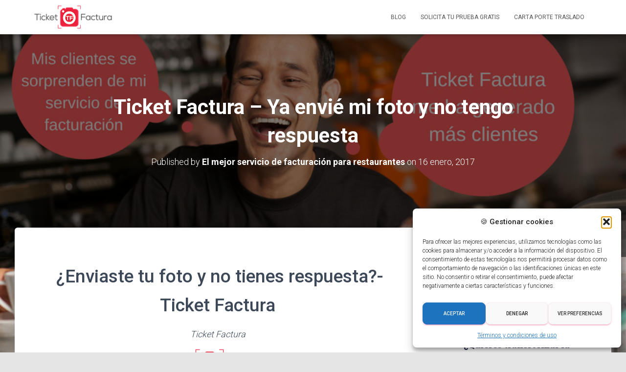

--- FILE ---
content_type: text/html; charset=UTF-8
request_url: https://www.ticketfactura.com/ya-envie-mi-foto-y-no-tengo-respuesta/
body_size: 20929
content:
<!DOCTYPE html>
<html lang="es" prefix="og: https://ogp.me/ns#">

<head>
	<meta charset='UTF-8'>
	<meta name="viewport" content="width=device-width, initial-scale=1">
	<link rel="profile" href="http://gmpg.org/xfn/11">
			<link rel="pingback" href="https://www.ticketfactura.com/xmlrpc.php">
		
<!-- Google Tag Manager by PYS -->
<script data-cfasync="false" data-pagespeed-no-defer>
	var pys_datalayer_name = "dataLayer";
	window.dataLayer = window.dataLayer || [];</script> 
<!-- End Google Tag Manager by PYS -->
<!-- Search Engine Optimization by Rank Math PRO - https://rankmath.com/ -->
<title>Ticket Factura - Ya envié mi foto y no tengo respuesta-Ticket Factura</title>
<meta name="description" content="Ticket Factura - Ya envié mi foto y no tengo respuesta,¡No te preocupes si aún no recibes tu factura! ¡Visita nuestro blog!"/>
<meta name="robots" content="follow, index, max-snippet:-1, max-video-preview:-1, max-image-preview:large"/>
<link rel="canonical" href="https://www.ticketfactura.com/ya-envie-mi-foto-y-no-tengo-respuesta/" />
<meta property="og:locale" content="es_MX" />
<meta property="og:type" content="article" />
<meta property="og:title" content="Ticket Factura - Ya envié mi foto y no tengo respuesta-Ticket Factura" />
<meta property="og:description" content="Ticket Factura - Ya envié mi foto y no tengo respuesta,¡No te preocupes si aún no recibes tu factura! ¡Visita nuestro blog!" />
<meta property="og:url" content="https://www.ticketfactura.com/ya-envie-mi-foto-y-no-tengo-respuesta/" />
<meta property="og:site_name" content="Ticket Factura - Tus clientes generarán su factura en segundos" />
<meta property="article:publisher" content="https://www.facebook.com/pages/Ticket-Factura/628946537197841?fref=ts" />
<meta property="article:section" content="Factura Restaurant" />
<meta property="og:updated_time" content="2019-08-28T15:58:16-05:00" />
<meta property="og:image" content="https://www.ticketfactura.com/wp-content/uploads/2015/08/tel.png" />
<meta property="og:image:secure_url" content="https://www.ticketfactura.com/wp-content/uploads/2015/08/tel.png" />
<meta property="og:image:width" content="1024" />
<meta property="og:image:height" content="822" />
<meta property="og:image:alt" content="Ticket Factura" />
<meta property="og:image:type" content="image/png" />
<meta property="article:published_time" content="2017-01-16T18:29:04-05:00" />
<meta property="article:modified_time" content="2019-08-28T15:58:16-05:00" />
<meta name="twitter:card" content="summary_large_image" />
<meta name="twitter:title" content="Ticket Factura - Ya envié mi foto y no tengo respuesta-Ticket Factura" />
<meta name="twitter:description" content="Ticket Factura - Ya envié mi foto y no tengo respuesta,¡No te preocupes si aún no recibes tu factura! ¡Visita nuestro blog!" />
<meta name="twitter:site" content="@TicketFactura" />
<meta name="twitter:creator" content="@TicketFactura" />
<meta name="twitter:image" content="https://www.ticketfactura.com/wp-content/uploads/2015/08/tel.png" />
<meta name="twitter:label1" content="Written by" />
<meta name="twitter:data1" content="El mejor servicio de facturación para restaurantes" />
<meta name="twitter:label2" content="Time to read" />
<meta name="twitter:data2" content="1 minuto" />
<script type="application/ld+json" class="rank-math-schema-pro">{"@context":"https://schema.org","@graph":[{"@type":"Organization","@id":"https://www.ticketfactura.com/#organization","name":"Ticket Factura by Apps Camelot","url":"https://www.ticketfactura.com","sameAs":["https://www.facebook.com/pages/Ticket-Factura/628946537197841?fref=ts","https://twitter.com/TicketFactura"],"logo":{"@type":"ImageObject","@id":"https://www.ticketfactura.com/#logo","url":"https://www.ticketfactura.com/wp-content/uploads/2017/10/cropped-logo-tf-150.png","contentUrl":"https://www.ticketfactura.com/wp-content/uploads/2017/10/cropped-logo-tf-150.png","caption":"Ticket Factura - Tus clientes generar\u00e1n su factura en segundos","inLanguage":"es","width":"319","height":"100"}},{"@type":"WebSite","@id":"https://www.ticketfactura.com/#website","url":"https://www.ticketfactura.com","name":"Ticket Factura - Tus clientes generar\u00e1n su factura en segundos","publisher":{"@id":"https://www.ticketfactura.com/#organization"},"inLanguage":"es"},{"@type":"ImageObject","@id":"https://www.ticketfactura.com/wp-content/uploads/2015/08/LOGO_V2-300x61.png","url":"https://www.ticketfactura.com/wp-content/uploads/2015/08/LOGO_V2-300x61.png","width":"200","height":"200","inLanguage":"es"},{"@type":"WebPage","@id":"https://www.ticketfactura.com/ya-envie-mi-foto-y-no-tengo-respuesta/#webpage","url":"https://www.ticketfactura.com/ya-envie-mi-foto-y-no-tengo-respuesta/","name":"Ticket Factura - Ya envi\u00e9 mi foto y no tengo respuesta-Ticket Factura","datePublished":"2017-01-16T18:29:04-05:00","dateModified":"2019-08-28T15:58:16-05:00","isPartOf":{"@id":"https://www.ticketfactura.com/#website"},"primaryImageOfPage":{"@id":"https://www.ticketfactura.com/wp-content/uploads/2015/08/LOGO_V2-300x61.png"},"inLanguage":"es"},{"@type":"Person","@id":"https://www.ticketfactura.com/author/carlosappscamelot-com/","name":"El mejor servicio de facturaci\u00f3n para restaurantes","url":"https://www.ticketfactura.com/author/carlosappscamelot-com/","image":{"@type":"ImageObject","@id":"https://secure.gravatar.com/avatar/6b4dfd4cf2dfe1da653f3dd2a86ce7e6eb8158d7506ab0cd7540d0c8eb501620?s=96&amp;d=mm&amp;r=g","url":"https://secure.gravatar.com/avatar/6b4dfd4cf2dfe1da653f3dd2a86ce7e6eb8158d7506ab0cd7540d0c8eb501620?s=96&amp;d=mm&amp;r=g","caption":"El mejor servicio de facturaci\u00f3n para restaurantes","inLanguage":"es"},"worksFor":{"@id":"https://www.ticketfactura.com/#organization"}},{"@type":"BlogPosting","headline":"Ticket Factura - Ya envi\u00e9 mi foto y no tengo respuesta-Ticket Factura","keywords":"Ticket Factura","datePublished":"2017-01-16T18:29:04-05:00","dateModified":"2019-08-28T15:58:16-05:00","author":{"@id":"https://www.ticketfactura.com/author/carlosappscamelot-com/","name":"El mejor servicio de facturaci\u00f3n para restaurantes"},"publisher":{"@id":"https://www.ticketfactura.com/#organization"},"description":"Ticket Factura - Ya envi\u00e9 mi foto y no tengo respuesta,\u00a1No te preocupes si a\u00fan no recibes tu factura! \u00a1Visita nuestro blog!","name":"Ticket Factura - Ya envi\u00e9 mi foto y no tengo respuesta-Ticket Factura","@id":"https://www.ticketfactura.com/ya-envie-mi-foto-y-no-tengo-respuesta/#richSnippet","isPartOf":{"@id":"https://www.ticketfactura.com/ya-envie-mi-foto-y-no-tengo-respuesta/#webpage"},"image":{"@id":"https://www.ticketfactura.com/wp-content/uploads/2015/08/LOGO_V2-300x61.png"},"inLanguage":"es","mainEntityOfPage":{"@id":"https://www.ticketfactura.com/ya-envie-mi-foto-y-no-tengo-respuesta/#webpage"}}]}</script>
<!-- /Rank Math WordPress SEO plugin -->

<script type='application/javascript'  id='pys-version-script'>console.log('PixelYourSite Free version 11.1.5.2');</script>
<link rel='dns-prefetch' href='//secure.gravatar.com' />
<link rel='dns-prefetch' href='//www.googletagmanager.com' />
<link rel='dns-prefetch' href='//stats.wp.com' />
<link rel='dns-prefetch' href='//fonts.googleapis.com' />
<link rel='dns-prefetch' href='//v0.wordpress.com' />
<link rel="alternate" type="application/rss+xml" title="Ticket Factura - Tus clientes generarán su factura en segundos &raquo; Feed" href="https://www.ticketfactura.com/feed/" />
<link rel="alternate" type="application/rss+xml" title="Ticket Factura - Tus clientes generarán su factura en segundos &raquo; RSS de los comentarios" href="https://www.ticketfactura.com/comments/feed/" />
<link rel="alternate" type="application/rss+xml" title="Ticket Factura - Tus clientes generarán su factura en segundos &raquo; Ticket Factura &#8211; Ya envié mi foto y no tengo respuesta RSS de los comentarios" href="https://www.ticketfactura.com/ya-envie-mi-foto-y-no-tengo-respuesta/feed/" />
<link rel="alternate" title="oEmbed (JSON)" type="application/json+oembed" href="https://www.ticketfactura.com/wp-json/oembed/1.0/embed?url=https%3A%2F%2Fwww.ticketfactura.com%2Fya-envie-mi-foto-y-no-tengo-respuesta%2F" />
<link rel="alternate" title="oEmbed (XML)" type="text/xml+oembed" href="https://www.ticketfactura.com/wp-json/oembed/1.0/embed?url=https%3A%2F%2Fwww.ticketfactura.com%2Fya-envie-mi-foto-y-no-tengo-respuesta%2F&#038;format=xml" />
<style id='wp-img-auto-sizes-contain-inline-css' type='text/css'>
img:is([sizes=auto i],[sizes^="auto," i]){contain-intrinsic-size:3000px 1500px}
/*# sourceURL=wp-img-auto-sizes-contain-inline-css */
</style>
<style id='wp-emoji-styles-inline-css' type='text/css'>

	img.wp-smiley, img.emoji {
		display: inline !important;
		border: none !important;
		box-shadow: none !important;
		height: 1em !important;
		width: 1em !important;
		margin: 0 0.07em !important;
		vertical-align: -0.1em !important;
		background: none !important;
		padding: 0 !important;
	}
/*# sourceURL=wp-emoji-styles-inline-css */
</style>
<style id='wp-block-library-inline-css' type='text/css'>
:root{--wp-block-synced-color:#7a00df;--wp-block-synced-color--rgb:122,0,223;--wp-bound-block-color:var(--wp-block-synced-color);--wp-editor-canvas-background:#ddd;--wp-admin-theme-color:#007cba;--wp-admin-theme-color--rgb:0,124,186;--wp-admin-theme-color-darker-10:#006ba1;--wp-admin-theme-color-darker-10--rgb:0,107,160.5;--wp-admin-theme-color-darker-20:#005a87;--wp-admin-theme-color-darker-20--rgb:0,90,135;--wp-admin-border-width-focus:2px}@media (min-resolution:192dpi){:root{--wp-admin-border-width-focus:1.5px}}.wp-element-button{cursor:pointer}:root .has-very-light-gray-background-color{background-color:#eee}:root .has-very-dark-gray-background-color{background-color:#313131}:root .has-very-light-gray-color{color:#eee}:root .has-very-dark-gray-color{color:#313131}:root .has-vivid-green-cyan-to-vivid-cyan-blue-gradient-background{background:linear-gradient(135deg,#00d084,#0693e3)}:root .has-purple-crush-gradient-background{background:linear-gradient(135deg,#34e2e4,#4721fb 50%,#ab1dfe)}:root .has-hazy-dawn-gradient-background{background:linear-gradient(135deg,#faaca8,#dad0ec)}:root .has-subdued-olive-gradient-background{background:linear-gradient(135deg,#fafae1,#67a671)}:root .has-atomic-cream-gradient-background{background:linear-gradient(135deg,#fdd79a,#004a59)}:root .has-nightshade-gradient-background{background:linear-gradient(135deg,#330968,#31cdcf)}:root .has-midnight-gradient-background{background:linear-gradient(135deg,#020381,#2874fc)}:root{--wp--preset--font-size--normal:16px;--wp--preset--font-size--huge:42px}.has-regular-font-size{font-size:1em}.has-larger-font-size{font-size:2.625em}.has-normal-font-size{font-size:var(--wp--preset--font-size--normal)}.has-huge-font-size{font-size:var(--wp--preset--font-size--huge)}.has-text-align-center{text-align:center}.has-text-align-left{text-align:left}.has-text-align-right{text-align:right}.has-fit-text{white-space:nowrap!important}#end-resizable-editor-section{display:none}.aligncenter{clear:both}.items-justified-left{justify-content:flex-start}.items-justified-center{justify-content:center}.items-justified-right{justify-content:flex-end}.items-justified-space-between{justify-content:space-between}.screen-reader-text{border:0;clip-path:inset(50%);height:1px;margin:-1px;overflow:hidden;padding:0;position:absolute;width:1px;word-wrap:normal!important}.screen-reader-text:focus{background-color:#ddd;clip-path:none;color:#444;display:block;font-size:1em;height:auto;left:5px;line-height:normal;padding:15px 23px 14px;text-decoration:none;top:5px;width:auto;z-index:100000}html :where(.has-border-color){border-style:solid}html :where([style*=border-top-color]){border-top-style:solid}html :where([style*=border-right-color]){border-right-style:solid}html :where([style*=border-bottom-color]){border-bottom-style:solid}html :where([style*=border-left-color]){border-left-style:solid}html :where([style*=border-width]){border-style:solid}html :where([style*=border-top-width]){border-top-style:solid}html :where([style*=border-right-width]){border-right-style:solid}html :where([style*=border-bottom-width]){border-bottom-style:solid}html :where([style*=border-left-width]){border-left-style:solid}html :where(img[class*=wp-image-]){height:auto;max-width:100%}:where(figure){margin:0 0 1em}html :where(.is-position-sticky){--wp-admin--admin-bar--position-offset:var(--wp-admin--admin-bar--height,0px)}@media screen and (max-width:600px){html :where(.is-position-sticky){--wp-admin--admin-bar--position-offset:0px}}
.has-text-align-justify{text-align:justify;}

/*# sourceURL=wp-block-library-inline-css */
</style><style id='global-styles-inline-css' type='text/css'>
:root{--wp--preset--aspect-ratio--square: 1;--wp--preset--aspect-ratio--4-3: 4/3;--wp--preset--aspect-ratio--3-4: 3/4;--wp--preset--aspect-ratio--3-2: 3/2;--wp--preset--aspect-ratio--2-3: 2/3;--wp--preset--aspect-ratio--16-9: 16/9;--wp--preset--aspect-ratio--9-16: 9/16;--wp--preset--color--black: #000000;--wp--preset--color--cyan-bluish-gray: #abb8c3;--wp--preset--color--white: #ffffff;--wp--preset--color--pale-pink: #f78da7;--wp--preset--color--vivid-red: #cf2e2e;--wp--preset--color--luminous-vivid-orange: #ff6900;--wp--preset--color--luminous-vivid-amber: #fcb900;--wp--preset--color--light-green-cyan: #7bdcb5;--wp--preset--color--vivid-green-cyan: #00d084;--wp--preset--color--pale-cyan-blue: #8ed1fc;--wp--preset--color--vivid-cyan-blue: #0693e3;--wp--preset--color--vivid-purple: #9b51e0;--wp--preset--color--accent: #e91e63;--wp--preset--color--secondary: #2d3359;--wp--preset--color--background-color: #E5E5E5;--wp--preset--color--header-gradient: #a81d84;--wp--preset--color--body-color: #999999;--wp--preset--color--header-overlay-color: rgba(0,0,0,0.5);--wp--preset--color--header-text-color: #fffffe;--wp--preset--color--navbar-background: #fffffd;--wp--preset--color--navbar-text-color: #555555;--wp--preset--color--navbar-text-color-hover: #e91e63;--wp--preset--color--navbar-transparent-text-color: #fffffc;--wp--preset--gradient--vivid-cyan-blue-to-vivid-purple: linear-gradient(135deg,rgb(6,147,227) 0%,rgb(155,81,224) 100%);--wp--preset--gradient--light-green-cyan-to-vivid-green-cyan: linear-gradient(135deg,rgb(122,220,180) 0%,rgb(0,208,130) 100%);--wp--preset--gradient--luminous-vivid-amber-to-luminous-vivid-orange: linear-gradient(135deg,rgb(252,185,0) 0%,rgb(255,105,0) 100%);--wp--preset--gradient--luminous-vivid-orange-to-vivid-red: linear-gradient(135deg,rgb(255,105,0) 0%,rgb(207,46,46) 100%);--wp--preset--gradient--very-light-gray-to-cyan-bluish-gray: linear-gradient(135deg,rgb(238,238,238) 0%,rgb(169,184,195) 100%);--wp--preset--gradient--cool-to-warm-spectrum: linear-gradient(135deg,rgb(74,234,220) 0%,rgb(151,120,209) 20%,rgb(207,42,186) 40%,rgb(238,44,130) 60%,rgb(251,105,98) 80%,rgb(254,248,76) 100%);--wp--preset--gradient--blush-light-purple: linear-gradient(135deg,rgb(255,206,236) 0%,rgb(152,150,240) 100%);--wp--preset--gradient--blush-bordeaux: linear-gradient(135deg,rgb(254,205,165) 0%,rgb(254,45,45) 50%,rgb(107,0,62) 100%);--wp--preset--gradient--luminous-dusk: linear-gradient(135deg,rgb(255,203,112) 0%,rgb(199,81,192) 50%,rgb(65,88,208) 100%);--wp--preset--gradient--pale-ocean: linear-gradient(135deg,rgb(255,245,203) 0%,rgb(182,227,212) 50%,rgb(51,167,181) 100%);--wp--preset--gradient--electric-grass: linear-gradient(135deg,rgb(202,248,128) 0%,rgb(113,206,126) 100%);--wp--preset--gradient--midnight: linear-gradient(135deg,rgb(2,3,129) 0%,rgb(40,116,252) 100%);--wp--preset--font-size--small: 13px;--wp--preset--font-size--medium: 20px;--wp--preset--font-size--large: 36px;--wp--preset--font-size--x-large: 42px;--wp--preset--spacing--20: 0.44rem;--wp--preset--spacing--30: 0.67rem;--wp--preset--spacing--40: 1rem;--wp--preset--spacing--50: 1.5rem;--wp--preset--spacing--60: 2.25rem;--wp--preset--spacing--70: 3.38rem;--wp--preset--spacing--80: 5.06rem;--wp--preset--shadow--natural: 6px 6px 9px rgba(0, 0, 0, 0.2);--wp--preset--shadow--deep: 12px 12px 50px rgba(0, 0, 0, 0.4);--wp--preset--shadow--sharp: 6px 6px 0px rgba(0, 0, 0, 0.2);--wp--preset--shadow--outlined: 6px 6px 0px -3px rgb(255, 255, 255), 6px 6px rgb(0, 0, 0);--wp--preset--shadow--crisp: 6px 6px 0px rgb(0, 0, 0);}:where(.is-layout-flex){gap: 0.5em;}:where(.is-layout-grid){gap: 0.5em;}body .is-layout-flex{display: flex;}.is-layout-flex{flex-wrap: wrap;align-items: center;}.is-layout-flex > :is(*, div){margin: 0;}body .is-layout-grid{display: grid;}.is-layout-grid > :is(*, div){margin: 0;}:where(.wp-block-columns.is-layout-flex){gap: 2em;}:where(.wp-block-columns.is-layout-grid){gap: 2em;}:where(.wp-block-post-template.is-layout-flex){gap: 1.25em;}:where(.wp-block-post-template.is-layout-grid){gap: 1.25em;}.has-black-color{color: var(--wp--preset--color--black) !important;}.has-cyan-bluish-gray-color{color: var(--wp--preset--color--cyan-bluish-gray) !important;}.has-white-color{color: var(--wp--preset--color--white) !important;}.has-pale-pink-color{color: var(--wp--preset--color--pale-pink) !important;}.has-vivid-red-color{color: var(--wp--preset--color--vivid-red) !important;}.has-luminous-vivid-orange-color{color: var(--wp--preset--color--luminous-vivid-orange) !important;}.has-luminous-vivid-amber-color{color: var(--wp--preset--color--luminous-vivid-amber) !important;}.has-light-green-cyan-color{color: var(--wp--preset--color--light-green-cyan) !important;}.has-vivid-green-cyan-color{color: var(--wp--preset--color--vivid-green-cyan) !important;}.has-pale-cyan-blue-color{color: var(--wp--preset--color--pale-cyan-blue) !important;}.has-vivid-cyan-blue-color{color: var(--wp--preset--color--vivid-cyan-blue) !important;}.has-vivid-purple-color{color: var(--wp--preset--color--vivid-purple) !important;}.has-black-background-color{background-color: var(--wp--preset--color--black) !important;}.has-cyan-bluish-gray-background-color{background-color: var(--wp--preset--color--cyan-bluish-gray) !important;}.has-white-background-color{background-color: var(--wp--preset--color--white) !important;}.has-pale-pink-background-color{background-color: var(--wp--preset--color--pale-pink) !important;}.has-vivid-red-background-color{background-color: var(--wp--preset--color--vivid-red) !important;}.has-luminous-vivid-orange-background-color{background-color: var(--wp--preset--color--luminous-vivid-orange) !important;}.has-luminous-vivid-amber-background-color{background-color: var(--wp--preset--color--luminous-vivid-amber) !important;}.has-light-green-cyan-background-color{background-color: var(--wp--preset--color--light-green-cyan) !important;}.has-vivid-green-cyan-background-color{background-color: var(--wp--preset--color--vivid-green-cyan) !important;}.has-pale-cyan-blue-background-color{background-color: var(--wp--preset--color--pale-cyan-blue) !important;}.has-vivid-cyan-blue-background-color{background-color: var(--wp--preset--color--vivid-cyan-blue) !important;}.has-vivid-purple-background-color{background-color: var(--wp--preset--color--vivid-purple) !important;}.has-black-border-color{border-color: var(--wp--preset--color--black) !important;}.has-cyan-bluish-gray-border-color{border-color: var(--wp--preset--color--cyan-bluish-gray) !important;}.has-white-border-color{border-color: var(--wp--preset--color--white) !important;}.has-pale-pink-border-color{border-color: var(--wp--preset--color--pale-pink) !important;}.has-vivid-red-border-color{border-color: var(--wp--preset--color--vivid-red) !important;}.has-luminous-vivid-orange-border-color{border-color: var(--wp--preset--color--luminous-vivid-orange) !important;}.has-luminous-vivid-amber-border-color{border-color: var(--wp--preset--color--luminous-vivid-amber) !important;}.has-light-green-cyan-border-color{border-color: var(--wp--preset--color--light-green-cyan) !important;}.has-vivid-green-cyan-border-color{border-color: var(--wp--preset--color--vivid-green-cyan) !important;}.has-pale-cyan-blue-border-color{border-color: var(--wp--preset--color--pale-cyan-blue) !important;}.has-vivid-cyan-blue-border-color{border-color: var(--wp--preset--color--vivid-cyan-blue) !important;}.has-vivid-purple-border-color{border-color: var(--wp--preset--color--vivid-purple) !important;}.has-vivid-cyan-blue-to-vivid-purple-gradient-background{background: var(--wp--preset--gradient--vivid-cyan-blue-to-vivid-purple) !important;}.has-light-green-cyan-to-vivid-green-cyan-gradient-background{background: var(--wp--preset--gradient--light-green-cyan-to-vivid-green-cyan) !important;}.has-luminous-vivid-amber-to-luminous-vivid-orange-gradient-background{background: var(--wp--preset--gradient--luminous-vivid-amber-to-luminous-vivid-orange) !important;}.has-luminous-vivid-orange-to-vivid-red-gradient-background{background: var(--wp--preset--gradient--luminous-vivid-orange-to-vivid-red) !important;}.has-very-light-gray-to-cyan-bluish-gray-gradient-background{background: var(--wp--preset--gradient--very-light-gray-to-cyan-bluish-gray) !important;}.has-cool-to-warm-spectrum-gradient-background{background: var(--wp--preset--gradient--cool-to-warm-spectrum) !important;}.has-blush-light-purple-gradient-background{background: var(--wp--preset--gradient--blush-light-purple) !important;}.has-blush-bordeaux-gradient-background{background: var(--wp--preset--gradient--blush-bordeaux) !important;}.has-luminous-dusk-gradient-background{background: var(--wp--preset--gradient--luminous-dusk) !important;}.has-pale-ocean-gradient-background{background: var(--wp--preset--gradient--pale-ocean) !important;}.has-electric-grass-gradient-background{background: var(--wp--preset--gradient--electric-grass) !important;}.has-midnight-gradient-background{background: var(--wp--preset--gradient--midnight) !important;}.has-small-font-size{font-size: var(--wp--preset--font-size--small) !important;}.has-medium-font-size{font-size: var(--wp--preset--font-size--medium) !important;}.has-large-font-size{font-size: var(--wp--preset--font-size--large) !important;}.has-x-large-font-size{font-size: var(--wp--preset--font-size--x-large) !important;}
/*# sourceURL=global-styles-inline-css */
</style>

<style id='classic-theme-styles-inline-css' type='text/css'>
/*! This file is auto-generated */
.wp-block-button__link{color:#fff;background-color:#32373c;border-radius:9999px;box-shadow:none;text-decoration:none;padding:calc(.667em + 2px) calc(1.333em + 2px);font-size:1.125em}.wp-block-file__button{background:#32373c;color:#fff;text-decoration:none}
/*# sourceURL=/wp-includes/css/classic-themes.min.css */
</style>
<link rel='stylesheet' id='cmplz-general-css' href='https://www.ticketfactura.com/wp-content/plugins/complianz-gdpr/assets/css/cookieblocker.min.css?ver=1769025027' type='text/css' media='all' />
<link rel='stylesheet' id='bootstrap-css' href='https://www.ticketfactura.com/wp-content/themes/hestia-pro/assets/bootstrap/css/bootstrap.min.css?ver=1.0.2' type='text/css' media='all' />
<link rel='stylesheet' id='hestia-font-sizes-css' href='https://www.ticketfactura.com/wp-content/themes/hestia-pro/assets/css/font-sizes.min.css?ver=3.1.9' type='text/css' media='all' />
<link rel='stylesheet' id='hestia_style-css' href='https://www.ticketfactura.com/wp-content/themes/hestia-pro/style.min.css?ver=3.1.9' type='text/css' media='all' />
<style id='hestia_style-inline-css' type='text/css'>
.hestia-top-bar,.hestia-top-bar .widget.widget_shopping_cart .cart_list{background-color:#363537}.hestia-top-bar .widget .label-floating input[type=search]:-webkit-autofill{-webkit-box-shadow:inset 0 0 0 9999px #363537}.hestia-top-bar,.hestia-top-bar .widget .label-floating input[type=search],.hestia-top-bar .widget.widget_search form.form-group:before,.hestia-top-bar .widget.widget_product_search form.form-group:before,.hestia-top-bar .widget.widget_shopping_cart:before{color:#fff}.hestia-top-bar .widget .label-floating input[type=search]{-webkit-text-fill-color:#fff !important}.hestia-top-bar div.widget.widget_shopping_cart:before,.hestia-top-bar .widget.widget_product_search form.form-group:before,.hestia-top-bar .widget.widget_search form.form-group:before{background-color:#fff}.hestia-top-bar a,.hestia-top-bar .top-bar-nav li a{color:#fff}.hestia-top-bar ul li a[href*="mailto:"]:before,.hestia-top-bar ul li a[href*="tel:"]:before{background-color:#fff}.hestia-top-bar a:hover,.hestia-top-bar .top-bar-nav li a:hover{color:#eee}.hestia-top-bar ul li:hover a[href*="mailto:"]:before,.hestia-top-bar ul li:hover a[href*="tel:"]:before{background-color:#eee}
@media(min-width:769px){.page-header.header-small .hestia-title,.page-header.header-small .title,h1.hestia-title.title-in-content,.main article.section .has-title-font-size{font-size:42px}}
@media(min-width:992px){.blog-sidebar-wrapper:not(.no-variable-width){width:25%;display:inline-block}.single-post-container,.blog-posts-wrap,.archive-post-wrap{width:66.66666667%}.page-content-wrap{width:75%}.blog-sidebar-wrapper:not(.no-variable-width){width:25%}}
a,.navbar .dropdown-menu li:hover>a,.navbar .dropdown-menu li:focus>a,.navbar .dropdown-menu li:active>a,.navbar .navbar-nav>li .dropdown-menu li:hover>a,body:not(.home) .navbar-default .navbar-nav>.active:not(.btn)>a,body:not(.home) .navbar-default .navbar-nav>.active:not(.btn)>a:hover,body:not(.home) .navbar-default .navbar-nav>.active:not(.btn)>a:focus,a:hover,.card-blog a.moretag:hover,.card-blog a.more-link:hover,.widget a:hover,.has-text-color.has-accent-color,p.has-text-color a{color:#e91e63}.svg-text-color{fill:#e91e63}.pagination span.current,.pagination span.current:focus,.pagination span.current:hover{border-color:#e91e63}button,button:hover,.woocommerce .track_order button[type="submit"],.woocommerce .track_order button[type="submit"]:hover,div.wpforms-container .wpforms-form button[type=submit].wpforms-submit,div.wpforms-container .wpforms-form button[type=submit].wpforms-submit:hover,input[type="button"],input[type="button"]:hover,input[type="submit"],input[type="submit"]:hover,input#searchsubmit,.pagination span.current,.pagination span.current:focus,.pagination span.current:hover,.btn.btn-primary,.btn.btn-primary:link,.btn.btn-primary:hover,.btn.btn-primary:focus,.btn.btn-primary:active,.btn.btn-primary.active,.btn.btn-primary.active:focus,.btn.btn-primary.active:hover,.btn.btn-primary:active:hover,.btn.btn-primary:active:focus,.btn.btn-primary:active:hover,.hestia-sidebar-open.btn.btn-rose,.hestia-sidebar-close.btn.btn-rose,.hestia-sidebar-open.btn.btn-rose:hover,.hestia-sidebar-close.btn.btn-rose:hover,.hestia-sidebar-open.btn.btn-rose:focus,.hestia-sidebar-close.btn.btn-rose:focus,.label.label-primary,.hestia-work .portfolio-item:nth-child(6n+1) .label,.nav-cart .nav-cart-content .widget .buttons .button,.has-accent-background-color[class*="has-background"]{background-color:#e91e63}@media(max-width:768px){.navbar-default .navbar-nav>li>a:hover,.navbar-default .navbar-nav>li>a:focus,.navbar .navbar-nav .dropdown .dropdown-menu li a:hover,.navbar .navbar-nav .dropdown .dropdown-menu li a:focus,.navbar button.navbar-toggle:hover,.navbar .navbar-nav li:hover>a i{color:#e91e63}}body:not(.woocommerce-page) button:not([class^="fl-"]):not(.hestia-scroll-to-top):not(.navbar-toggle):not(.close),body:not(.woocommerce-page) .button:not([class^="fl-"]):not(hestia-scroll-to-top):not(.navbar-toggle):not(.add_to_cart_button):not(.product_type_grouped):not(.product_type_external),div.wpforms-container .wpforms-form button[type=submit].wpforms-submit,input[type="submit"],input[type="button"],.btn.btn-primary,.widget_product_search button[type="submit"],.hestia-sidebar-open.btn.btn-rose,.hestia-sidebar-close.btn.btn-rose,.everest-forms button[type=submit].everest-forms-submit-button{-webkit-box-shadow:0 2px 2px 0 rgba(233,30,99,0.14),0 3px 1px -2px rgba(233,30,99,0.2),0 1px 5px 0 rgba(233,30,99,0.12);box-shadow:0 2px 2px 0 rgba(233,30,99,0.14),0 3px 1px -2px rgba(233,30,99,0.2),0 1px 5px 0 rgba(233,30,99,0.12)}.card .header-primary,.card .content-primary,.everest-forms button[type=submit].everest-forms-submit-button{background:#e91e63}body:not(.woocommerce-page) .button:not([class^="fl-"]):not(.hestia-scroll-to-top):not(.navbar-toggle):not(.add_to_cart_button):hover,body:not(.woocommerce-page) button:not([class^="fl-"]):not(.hestia-scroll-to-top):not(.navbar-toggle):not(.close):hover,div.wpforms-container .wpforms-form button[type=submit].wpforms-submit:hover,input[type="submit"]:hover,input[type="button"]:hover,input#searchsubmit:hover,.widget_product_search button[type="submit"]:hover,.pagination span.current,.btn.btn-primary:hover,.btn.btn-primary:focus,.btn.btn-primary:active,.btn.btn-primary.active,.btn.btn-primary:active:focus,.btn.btn-primary:active:hover,.hestia-sidebar-open.btn.btn-rose:hover,.hestia-sidebar-close.btn.btn-rose:hover,.pagination span.current:hover,.everest-forms button[type=submit].everest-forms-submit-button:hover,.everest-forms button[type=submit].everest-forms-submit-button:focus,.everest-forms button[type=submit].everest-forms-submit-button:active{-webkit-box-shadow:0 14px 26px -12px rgba(233,30,99,0.42),0 4px 23px 0 rgba(0,0,0,0.12),0 8px 10px -5px rgba(233,30,99,0.2);box-shadow:0 14px 26px -12px rgba(233,30,99,0.42),0 4px 23px 0 rgba(0,0,0,0.12),0 8px 10px -5px rgba(233,30,99,0.2);color:#fff}.form-group.is-focused .form-control{background-image:-webkit-gradient(linear,left top,left bottom,from(#e91e63),to(#e91e63)),-webkit-gradient(linear,left top,left bottom,from(#d2d2d2),to(#d2d2d2));background-image:-webkit-linear-gradient(linear,left top,left bottom,from(#e91e63),to(#e91e63)),-webkit-linear-gradient(linear,left top,left bottom,from(#d2d2d2),to(#d2d2d2));background-image:linear-gradient(linear,left top,left bottom,from(#e91e63),to(#e91e63)),linear-gradient(linear,left top,left bottom,from(#d2d2d2),to(#d2d2d2))}.navbar:not(.navbar-transparent) li:not(.btn):hover>a,.navbar li.on-section:not(.btn)>a,.navbar.full-screen-menu.navbar-transparent li:not(.btn):hover>a,.navbar.full-screen-menu .navbar-toggle:hover,.navbar:not(.navbar-transparent) .nav-cart:hover,.navbar:not(.navbar-transparent) .hestia-toggle-search:hover{color:#e91e63}.header-filter-gradient{background:linear-gradient(45deg,rgba(168,29,132,1) 0,rgb(234,57,111) 100%)}.has-text-color.has-header-gradient-color{color:#a81d84}.has-header-gradient-background-color[class*="has-background"]{background-color:#a81d84}.has-text-color.has-background-color-color{color:#E5E5E5}.has-background-color-background-color[class*="has-background"]{background-color:#E5E5E5}
.title,.title a,.card-title,.card-title a,.card-title a:hover,.info-title,.info-title a,.footer-brand,.footer-brand a,.media .media-heading,.media .media-heading a,.hestia-info .info-title,.card-blog a.moretag,.card-blog a.more-link,.card .author a,.hestia-about:not(.section-image) h1,.hestia-about:not(.section-image) h2,.hestia-about:not(.section-image) h3,.hestia-about:not(.section-image) h4,.hestia-about:not(.section-image) h5,aside .widget h5,aside .widget a,.woocommerce ul.products[class*="columns-"] li.product-category h2,.woocommerce #reviews #comments ol.commentlist li .comment-text p.meta .woocommerce-review__author,.has-text-color.has-secondary-color{color:#2d3359}.has-secondary-background-color[class*="has-background"]{background-color:#2d3359}.description,.card-description,.footer-big,.hestia-features .hestia-info p,.text-gray,.hestia-about:not(.section-image) p,.hestia-about:not(.section-image) h6,.has-text-color.has-body-color-color{color:#999}.has-body-color-background-color[class*="has-background"]{background-color:#999}.header-filter:before,.has-header-overlay-color-background-color[class*="has-background"]{background-color:rgba(0,0,0,0.5)}.has-text-color.has-header-overlay-color-color{color:rgba(0,0,0,0.5)}.page-header,.page-header .hestia-title,.page-header .sub-title,.has-text-color.has-header-text-color-color{color:#fff}.has-header-text-color-background-color[class*="has-background"]{background-color:#fff}@media( max-width:768px){.header>.navbar,.navbar.navbar-fixed-top .navbar-collapse{background-color:#fff}}.navbar:not(.navbar-transparent),.navbar .dropdown-menu,.nav-cart .nav-cart-content .widget,.has-navbar-background-background-color[class*="has-background"]{background-color:#fff}@media( min-width:769px){.navbar.full-screen-menu .nav.navbar-nav{background-color:rgba(255,255,255,0.9)}}.has-navbar-background-color[class*="has-background"]{color:#fff}@media( min-width:769px){.navbar.navbar-transparent .navbar-brand,.navbar.navbar-transparent .navbar-nav>li:not(.btn)>a,.navbar.navbar-transparent .navbar-nav>.active>a,.navbar.navbar-transparent.full-screen-menu .navbar-toggle,.navbar.navbar-transparent:not(.full-screen-menu) .nav-cart-icon,.navbar.navbar-transparent.full-screen-menu li.responsive-nav-cart>a.nav-cart-icon,.navbar.navbar-transparent .hestia-toggle-search,.navbar.navbar-transparent .header-widgets-wrapper ul li a[href*="mailto:"],.navbar.navbar-transparent .header-widgets-wrapper ul li a[href*="tel:"]{color:#fff}}.navbar.navbar-transparent .hestia-toggle-search svg{fill:#fff}.has-text-color.has-navbar-transparent-text-color-color{color:#fff}.has-navbar-transparent-text-color-background-color[class*="has-background"],.navbar.navbar-transparent .header-widgets-wrapper ul li a[href*="mailto:"]:before,.navbar.navbar-transparent .header-widgets-wrapper ul li a[href*="tel:"]:before{background-color:#fff}@media( min-width:769px){.menu-open .navbar.full-screen-menu.navbar-transparent .navbar-toggle,.navbar:not(.navbar-transparent) .navbar-brand,.navbar:not(.navbar-transparent) li:not(.btn)>a,.navbar.navbar-transparent.full-screen-menu li:not(.btn):not(.nav-cart)>a,.navbar.navbar-transparent .dropdown-menu li:not(.btn)>a,.hestia-mm-heading,.hestia-mm-description,.navbar:not(.navbar-transparent) .navbar-nav>.active>a,.navbar:not(.navbar-transparent).full-screen-menu .navbar-toggle,.navbar .nav-cart-icon,.navbar:not(.navbar-transparent) .hestia-toggle-search,.navbar.navbar-transparent .nav-cart .nav-cart-content .widget li a,.navbar .navbar-nav>li .dropdown-menu li.active>a{color:#555}}@media( max-width:768px){.navbar.navbar-default .navbar-brand,.navbar.navbar-default .navbar-nav li:not(.btn).menu-item>a,.navbar.navbar-default .navbar-nav .menu-item.active>a,.navbar.navbar-default .navbar-toggle,.navbar.navbar-default .navbar-toggle,.navbar.navbar-default .responsive-nav-cart a,.navbar.navbar-default .nav-cart .nav-cart-content a,.navbar.navbar-default .hestia-toggle-search,.hestia-mm-heading,.hestia-mm-description{color:#555}.navbar .navbar-nav .dropdown:not(.btn) a .caret svg{fill:#555}.navbar .navbar-nav .dropdown:not(.btn) a .caret{border-color:#555}}.has-text-color.has-navbar-text-color-color{color:#555}.has-navbar-text-color-background-color[class*="has-background"]{background-color:#555}.navbar:not(.navbar-transparent) .header-widgets-wrapper ul li a[href*="mailto:"]:before,.navbar:not(.navbar-transparent) .header-widgets-wrapper ul li a[href*="tel:"]:before{background-color:#555}.hestia-toggle-search svg{fill:#555}.navbar.navbar-default:not(.navbar-transparent) li:not(.btn):hover>a,.navbar.navbar-default.navbar-transparent .dropdown-menu:not(.btn) li:not(.btn):hover>a,.navbar.navbar-default:not(.navbar-transparent) li:not(.btn):hover>a i,.navbar.navbar-default:not(.navbar-transparent) .navbar-toggle:hover,.navbar.navbar-default:not(.full-screen-menu) .nav-cart-icon .nav-cart-content a:hover,.navbar.navbar-default:not(.navbar-transparent) .hestia-toggle-search:hover,.navbar.navbar-transparent .nav-cart .nav-cart-content .widget li:hover a,.has-text-color.has-navbar-text-color-hover-color{color:#e91e63}.navbar.navbar-default li.on-section:not(.btn)>a{color:#e91e63!important}@media( max-width:768px){.navbar.navbar-default.navbar-transparent li:not(.btn):hover>a,.navbar.navbar-default.navbar-transparent li:not(.btn):hover>a i,.navbar.navbar-default.navbar-transparent .navbar-toggle:hover,.navbar.navbar-default .responsive-nav-cart a:hover .navbar.navbar-default .navbar-toggle:hover{color:#e91e63 !important}}.has-navbar-text-color-hover-background-color[class*="has-background"]{background-color:#e91e63}.navbar:not(.navbar-transparent) .header-widgets-wrapper ul li:hover a[href*="mailto:"]:before,.navbar:not(.navbar-transparent) .header-widgets-wrapper ul li:hover a[href*="tel:"]:before{background-color:#e91e63}.hestia-toggle-search:hover svg{fill:#e91e63}.form-group.is-focused .form-control,div.wpforms-container .wpforms-form .form-group.is-focused .form-control,.nf-form-cont input:not([type=button]):focus,.nf-form-cont select:focus,.nf-form-cont textarea:focus{background-image:-webkit-gradient(linear,left top,left bottom,from(#e91e63),to(#e91e63)),-webkit-gradient(linear,left top,left bottom,from(#d2d2d2),to(#d2d2d2));background-image:-webkit-linear-gradient(linear,left top,left bottom,from(#e91e63),to(#e91e63)),-webkit-linear-gradient(linear,left top,left bottom,from(#d2d2d2),to(#d2d2d2));background-image:linear-gradient(linear,left top,left bottom,from(#e91e63),to(#e91e63)),linear-gradient(linear,left top,left bottom,from(#d2d2d2),to(#d2d2d2))}.navbar.navbar-transparent.full-screen-menu .navbar-collapse .navbar-nav>li:not(.btn)>a:hover{color:#e91e63}.hestia-ajax-loading{border-color:#e91e63}
.btn.btn-primary:not(.colored-button):not(.btn-left):not(.btn-right):not(.btn-just-icon):not(.menu-item),input[type="submit"]:not(.search-submit),body:not(.woocommerce-account) .woocommerce .button.woocommerce-Button,.woocommerce .product button.button,.woocommerce .product button.button.alt,.woocommerce .product #respond input#submit,.woocommerce-cart .blog-post .woocommerce .cart-collaterals .cart_totals .checkout-button,.woocommerce-checkout #payment #place_order,.woocommerce-account.woocommerce-page button.button,.woocommerce .track_order button[type="submit"],.nav-cart .nav-cart-content .widget .buttons .button,.woocommerce a.button.wc-backward,body.woocommerce .wccm-catalog-item a.button,body.woocommerce a.wccm-button.button,form.woocommerce-form-coupon button.button,div.wpforms-container .wpforms-form button[type=submit].wpforms-submit,div.woocommerce a.button.alt,div.woocommerce table.my_account_orders .button,.btn.colored-button,.btn.btn-left,.btn.btn-right,.btn:not(.colored-button):not(.btn-left):not(.btn-right):not(.btn-just-icon):not(.menu-item):not(.hestia-sidebar-open):not(.hestia-sidebar-close){padding-top:15px;padding-bottom:15px;padding-left:33px;padding-right:33px}
.btn.btn-primary:not(.colored-button):not(.btn-left):not(.btn-right):not(.btn-just-icon):not(.menu-item),input[type="submit"]:not(.search-submit),body:not(.woocommerce-account) .woocommerce .button.woocommerce-Button,.woocommerce .product button.button,.woocommerce .product button.button.alt,.woocommerce .product #respond input#submit,.woocommerce-cart .blog-post .woocommerce .cart-collaterals .cart_totals .checkout-button,.woocommerce-checkout #payment #place_order,.woocommerce-account.woocommerce-page button.button,.woocommerce .track_order button[type="submit"],.nav-cart .nav-cart-content .widget .buttons .button,.woocommerce a.button.wc-backward,body.woocommerce .wccm-catalog-item a.button,body.woocommerce a.wccm-button.button,form.woocommerce-form-coupon button.button,div.wpforms-container .wpforms-form button[type=submit].wpforms-submit,div.woocommerce a.button.alt,div.woocommerce table.my_account_orders .button,input[type="submit"].search-submit,.hestia-view-cart-wrapper .added_to_cart.wc-forward,.woocommerce-product-search button,.woocommerce-cart .actions .button,#secondary div[id^=woocommerce_price_filter] .button,.woocommerce div[id^=woocommerce_widget_cart].widget .buttons .button,.searchform input[type=submit],.searchform button,.search-form:not(.media-toolbar-primary) input[type=submit],.search-form:not(.media-toolbar-primary) button,.woocommerce-product-search input[type=submit],.btn.colored-button,.btn.btn-left,.btn.btn-right,.btn:not(.colored-button):not(.btn-left):not(.btn-right):not(.btn-just-icon):not(.menu-item):not(.hestia-sidebar-open):not(.hestia-sidebar-close){border-radius:3px}
.btn:hover{background-color:#858585}
.aos-init[data-aos]{transition-duration:1.25s;-webkit-transition-duration:1.25s;-moz-transition-duration:1.25s;transition-timing-function:ease-out;-webkit-transition-timing-function:ease-out;-moz-transition-timing-function:ease-out;will-change:transform,opacity}.aos-init[data-aos].hestia-table-two{transition-duration:1s;-webkit-transition-duration:1s;-moz-transition-duration:1s}.aos-init[data-aos^=fade][data-aos^=fade]{opacity:0;transition-property:opacity,transform}.aos-init[data-aos^=fade][data-aos^=fade].aos-animate{opacity:1;transform:translate3d(0,0,0)}.aos-init[data-aos=fade-up]{transform:translate3d(0,35px,0)}.aos-init[data-aos=fade-down]{transform:translate3d(0,-35px,0)}.aos-init[data-aos=fade-right]{transform:translate3d(-35px,0,0)}.aos-init[data-aos=fade-left]{transform:translate3d(35px,0,0)}
/*# sourceURL=hestia_style-inline-css */
</style>
<link rel='stylesheet' id='hestia_fonts-css' href='https://fonts.googleapis.com/css?family=Roboto%3A300%2C400%2C500%2C700%7CRoboto+Slab%3A400%2C700&#038;subset=latin%2Clatin-ext&#038;ver=3.1.9' type='text/css' media='all' />
<link rel='stylesheet' id='jetpack_css-css' href='https://www.ticketfactura.com/wp-content/plugins/jetpack/css/jetpack.css?ver=13.5.1' type='text/css' media='all' />
<script type="text/javascript" src="https://www.ticketfactura.com/wp-includes/js/jquery/jquery.min.js?ver=3.7.1" id="jquery-core-js"></script>
<script type="text/javascript" src="https://www.ticketfactura.com/wp-includes/js/jquery/jquery-migrate.min.js?ver=3.4.1" id="jquery-migrate-js"></script>
<script data-service="facebook" data-category="marketing" type="text/plain" data-cmplz-src="https://www.ticketfactura.com/wp-content/plugins/pixelyoursite/dist/scripts/jquery.bind-first-0.2.3.min.js?ver=0.2.3" id="jquery-bind-first-js"></script>
<script data-service="facebook" data-category="marketing" type="text/plain" data-cmplz-src="https://www.ticketfactura.com/wp-content/plugins/pixelyoursite/dist/scripts/js.cookie-2.1.3.min.js?ver=2.1.3" id="js-cookie-pys-js"></script>
<script data-service="facebook" data-category="marketing" type="text/plain" data-cmplz-src="https://www.ticketfactura.com/wp-content/plugins/pixelyoursite/dist/scripts/tld.min.js?ver=2.3.1" id="js-tld-js"></script>
<script data-service="facebook" data-category="marketing" type="text/plain" id="pys-js-extra">
/* <![CDATA[ */
var pysOptions = {"staticEvents":{"facebook":{"init_event":[{"delay":0,"type":"static","ajaxFire":false,"name":"PageView","pixelIds":["2449390205516867"],"eventID":"39a6bc64-588d-4f1b-a35a-0d320d11bc22","params":{"post_category":"CFDI 3.3, Factura Restaurant, Punto de Venta para Restaurantes","page_title":"Ticket Factura - Ya envi\u00e9 mi foto y no tengo respuesta","post_type":"post","post_id":5893,"plugin":"PixelYourSite","user_role":"guest","event_url":"www.ticketfactura.com/ya-envie-mi-foto-y-no-tengo-respuesta/"},"e_id":"init_event","ids":[],"hasTimeWindow":false,"timeWindow":0,"woo_order":"","edd_order":""}]}},"dynamicEvents":[],"triggerEvents":[],"triggerEventTypes":[],"facebook":{"pixelIds":["2449390205516867"],"advancedMatching":[],"advancedMatchingEnabled":true,"removeMetadata":true,"wooVariableAsSimple":false,"serverApiEnabled":false,"wooCRSendFromServer":false,"send_external_id":null,"enabled_medical":false,"do_not_track_medical_param":["event_url","post_title","page_title","landing_page","content_name","categories","category_name","tags"],"meta_ldu":false},"gtm":{"trackingIds":["GTM-KKN7DZJR"],"gtm_dataLayer_name":"dataLayer","gtm_container_domain":"www.googletagmanager.com","gtm_container_identifier":"gtm","gtm_auth":"","gtm_preview":"","gtm_just_data_layer":true,"check_list":"disabled","check_list_contain":[],"wooVariableAsSimple":false},"debug":"","siteUrl":"https://www.ticketfactura.com","ajaxUrl":"https://www.ticketfactura.com/wp-admin/admin-ajax.php","ajax_event":"0ab3f3d17c","enable_remove_download_url_param":"1","cookie_duration":"7","last_visit_duration":"60","enable_success_send_form":"","ajaxForServerEvent":"1","ajaxForServerStaticEvent":"1","useSendBeacon":"1","send_external_id":"1","external_id_expire":"180","track_cookie_for_subdomains":"1","google_consent_mode":"1","gdpr":{"ajax_enabled":false,"all_disabled_by_api":false,"facebook_disabled_by_api":false,"analytics_disabled_by_api":false,"google_ads_disabled_by_api":false,"pinterest_disabled_by_api":false,"bing_disabled_by_api":false,"reddit_disabled_by_api":false,"externalID_disabled_by_api":false,"facebook_prior_consent_enabled":true,"analytics_prior_consent_enabled":true,"google_ads_prior_consent_enabled":null,"pinterest_prior_consent_enabled":true,"bing_prior_consent_enabled":true,"cookiebot_integration_enabled":false,"cookiebot_facebook_consent_category":"marketing","cookiebot_analytics_consent_category":"statistics","cookiebot_tiktok_consent_category":"marketing","cookiebot_google_ads_consent_category":"marketing","cookiebot_pinterest_consent_category":"marketing","cookiebot_bing_consent_category":"marketing","consent_magic_integration_enabled":false,"real_cookie_banner_integration_enabled":false,"cookie_notice_integration_enabled":false,"cookie_law_info_integration_enabled":false,"analytics_storage":{"enabled":true,"value":"granted","filter":false},"ad_storage":{"enabled":true,"value":"granted","filter":false},"ad_user_data":{"enabled":true,"value":"granted","filter":false},"ad_personalization":{"enabled":true,"value":"granted","filter":false}},"cookie":{"disabled_all_cookie":false,"disabled_start_session_cookie":false,"disabled_advanced_form_data_cookie":false,"disabled_landing_page_cookie":false,"disabled_first_visit_cookie":false,"disabled_trafficsource_cookie":false,"disabled_utmTerms_cookie":false,"disabled_utmId_cookie":false},"tracking_analytics":{"TrafficSource":"direct","TrafficLanding":"undefined","TrafficUtms":[],"TrafficUtmsId":[]},"GATags":{"ga_datalayer_type":"default","ga_datalayer_name":"dataLayerPYS"},"woo":{"enabled":false},"edd":{"enabled":false},"cache_bypass":"1769932116"};
//# sourceURL=pys-js-extra
/* ]]> */
</script>
<script data-service="facebook" data-category="marketing" type="text/plain" data-cmplz-src="https://www.ticketfactura.com/wp-content/plugins/pixelyoursite/dist/scripts/public.js?ver=11.1.5.2" id="pys-js"></script>

<!-- Google tag (gtag.js) snippet added by Site Kit -->
<!-- Fragmento de código de Google Analytics añadido por Site Kit -->
<script type="text/javascript" src="https://www.googletagmanager.com/gtag/js?id=G-7X49MSGBBW" id="google_gtagjs-js" async></script>
<script type="text/javascript" id="google_gtagjs-js-after">
/* <![CDATA[ */
window.dataLayer = window.dataLayer || [];function gtag(){dataLayer.push(arguments);}
gtag("set","linker",{"domains":["www.ticketfactura.com"]});
gtag("js", new Date());
gtag("set", "developer_id.dZTNiMT", true);
gtag("config", "G-7X49MSGBBW");
//# sourceURL=google_gtagjs-js-after
/* ]]> */
</script>
<link rel="https://api.w.org/" href="https://www.ticketfactura.com/wp-json/" /><link rel="alternate" title="JSON" type="application/json" href="https://www.ticketfactura.com/wp-json/wp/v2/posts/5893" /><link rel="EditURI" type="application/rsd+xml" title="RSD" href="https://www.ticketfactura.com/xmlrpc.php?rsd" />
<meta name="generator" content="WordPress 6.9" />
<link rel='shortlink' href='https://wp.me/paNWOz-1x3' />
<meta name="generator" content="Site Kit by Google 1.171.0" />https://www.ticketfactura.com<!-- Introduce aquí tus scripts_ -->
	<style>img#wpstats{display:none}</style>
					<style>.cmplz-hidden {
					display: none !important;
				}</style><style type="text/css" id="custom-background-css">
body.custom-background { background-image: url("https://www.ticketfactura.com/wp-content/uploads/2017/10/BG-ticketfactura-2.jpg"); background-position: center top; background-size: contain; background-repeat: no-repeat; background-attachment: scroll; }
</style>
	<link rel="icon" href="https://www.ticketfactura.com/wp-content/uploads/2017/10/cropped-TicketFactura-Site-Icon-512-32x32.png" sizes="32x32" />
<link rel="icon" href="https://www.ticketfactura.com/wp-content/uploads/2017/10/cropped-TicketFactura-Site-Icon-512-192x192.png" sizes="192x192" />
<link rel="apple-touch-icon" href="https://www.ticketfactura.com/wp-content/uploads/2017/10/cropped-TicketFactura-Site-Icon-512-180x180.png" />
<meta name="msapplication-TileImage" content="https://www.ticketfactura.com/wp-content/uploads/2017/10/cropped-TicketFactura-Site-Icon-512-270x270.png" />

	<!-- Meta Pixel Code -->
<script type="text/plain" data-service="facebook" data-category="marketing">
!function(f,b,e,v,n,t,s)
{if(f.fbq)return;n=f.fbq=function(){n.callMethod?
n.callMethod.apply(n,arguments):n.queue.push(arguments)};
if(!f._fbq)f._fbq=n;n.push=n;n.loaded=!0;n.version='2.0';
n.queue=[];t=b.createElement(e);t.async=!0;
t.src=v;s=b.getElementsByTagName(e)[0];
s.parentNode.insertBefore(t,s)}(window, document,'script',
'https://connect.facebook.net/en_US/fbevents.js');
fbq('init', '549737087743814');
fbq('track', 'PageView');
</script>
<noscript><img height="1" width="1" style="display:none"
src="https://www.facebook.com/tr?id=549737087743814&ev=PageView&noscript=1"
/></noscript>
<!-- End Meta Pixel Code -->
	
</head>

<body data-cmplz=1 class="wp-singular post-template-default single single-post postid-5893 single-format-standard custom-background wp-custom-logo wp-theme-hestia-pro blog-post header-layout-default">
		<div class="wrapper post-5893 post type-post status-publish format-standard hentry category-facturacion-restaurantes category-cfdi-3-3 category-punto-de-venta-para-restaurantes default ">
		<header class="header ">
			<div style="display: none"></div>		<nav class="navbar navbar-default navbar-fixed-top  hestia_left navbar-not-transparent">
						<div class="container">
						<div class="navbar-header">
			<div class="title-logo-wrapper">
				<a class="navbar-brand" href="https://www.ticketfactura.com/"
						title="Ticket Factura &#8211; Tus clientes generarán su factura en segundos">
					<img class="hestia-hide-if-transparent" src="https://www.ticketfactura.com/wp-content/uploads/2017/10/cropped-logo-tf-150.png" alt="Ticket Factura - Tus clientes generarán su factura en segundos" width="319" height="100"><img class="hestia-transparent-logo" src="https://www.ticketfactura.com/wp-content/uploads/2025/09/cropped-logo-ticket-factura-blanco-3.png" alt="Ticket Factura - Tus clientes generarán su factura en segundos" width="300" height="66"></a>
			</div>
								<div class="navbar-toggle-wrapper">
						<button type="button" class="navbar-toggle" data-toggle="collapse" data-target="#main-navigation">
								<span class="icon-bar"></span><span class="icon-bar"></span><span class="icon-bar"></span>				<span class="sr-only">Toggle Navigation</span>
			</button>
					</div>
				</div>
		<div id="main-navigation" class="collapse navbar-collapse"><ul id="menu-menu-principal" class="nav navbar-nav"><li id="menu-item-5188" class="menu-item menu-item-type-post_type menu-item-object-page current_page_parent menu-item-5188"><a title="Blog" href="https://www.ticketfactura.com/blog/">Blog</a></li>
<li id="menu-item-17288" class="menu-item menu-item-type-custom menu-item-object-custom menu-item-17288"><a title="Solicita tu prueba gratis" href="https://tfclub.pv1.mx/FotoCfdi/jsp/clientes/nuevaCuentaRestaurante.jsp">Solicita tu prueba gratis</a></li>
<li id="menu-item-15776" class="menu-item menu-item-type-custom menu-item-object-custom menu-item-15776"><a title="Carta Porte Traslado" href="https://www.ticketfactura.com/cfdi-carta-porte-sat/">Carta Porte Traslado</a></li>
</ul></div>			</div>
					</nav>
				</header>
<div id="primary" class="boxed-layout-header page-header header-small" data-parallax="active" ><div class="container"><div class="row"><div class="col-md-10 col-md-offset-1 text-center"><h1 class="hestia-title entry-title">Ticket Factura &#8211; Ya envié mi foto y no tengo respuesta</h1><h4 class="author">Published by <a href="https://www.ticketfactura.com/author/carlosappscamelot-com/" class="vcard author"><strong class="fn">El mejor servicio de facturación para restaurantes</strong></a> on <time class="entry-date published" datetime="2017-01-16T18:29:04-05:00" content="2017-01-16">16 enero, 2017</time><time class="updated hestia-hidden" datetime="2019-08-28T15:58:16-05:00">16 enero, 2017</time></h4></div></div></div><div class="header-filter"></div></div>
<div class="main  main-raised ">
	<div class="blog-post blog-post-wrapper">
		<div class="container">
			<article id="post-5893" class="section section-text">
	<div class="row">
				<div class="col-md-8 single-post-container" data-layout="sidebar-right">

			<div class="single-post-wrap entry-content"><h2 style="text-align: center;"> ¿Enviaste tu foto y no tienes respuesta?-Ticket Factura</h2>
<p style="text-align: center;"><em>Ticket Factura</em></p>
<p style="text-align: center;"><strong><em><a href="https://www.ticketfactura.com/wp-content/uploads/2015/08/LOGO_V2.png" rel="attachment wp-att-5895"><img decoding="async" class="aligncenter wp-image-5895 size-medium" src="https://www.ticketfactura.com/wp-content/uploads/2015/08/LOGO_V2-300x61.png" alt="Ticket Factura" width="300" height="61" srcset="https://www.ticketfactura.com/wp-content/uploads/2015/08/LOGO_V2-300x61.png 300w, https://www.ticketfactura.com/wp-content/uploads/2015/08/LOGO_V2.png 425w" sizes="(max-width: 300px) 100vw, 300px" /></a></em></strong></p>
<p style="text-align: center;"><em>¡Disfruta de tu tiempo libre!</em></p>
<p>¡No te preocupes si aún no recibes tu factura! Es posible que debido al peso de tu foto, tarde un poco en a nuestro sistema, pero no te preocupes va en camino. Tú puedes ayudarnos ingresando nuevamente a tu APP Ticket Factura a la sección de fotos por facturar, ahí verás un icono de un reloj amarillo, basta con esperar un poco en esta pantalla y  en cuanto se envíe cambiara a un círculo verde.</p>
<p style="text-align: center;"><em>¡Gracias por tu confianza!</em></p>
<p><a href="https://www.ticketfactura.com/wp-content/uploads/2015/08/tel.png"><img fetchpriority="high" decoding="async" class="aligncenter wp-image-5896" src="https://www.ticketfactura.com/wp-content/uploads/2015/08/tel-300x241.png" alt="Ticket Factura" width="362" height="291" srcset="https://www.ticketfactura.com/wp-content/uploads/2015/08/tel-300x241.png 300w, https://www.ticketfactura.com/wp-content/uploads/2015/08/tel-600x482.png 600w, https://www.ticketfactura.com/wp-content/uploads/2015/08/tel.png 1024w" sizes="(max-width: 362px) 100vw, 362px" /></a></p>
<p>Es necesario que tomes en cuenta los siguientes puntos. Depende de ello que recibas correctamente tu factura.</p>
<p>1- La emisión de tu comprobante depende de las condiciones de quien realiza la factura.</p>
<p>Existen establecimientos que asignan ciertas normas  para poder enviarte tus archivos. Por ejemplo; la fecha de compra debe ser mayor a 48 horas, solo puedes facturar en el mes  y año en curso,  las facturas únicamente se realizan en la tienda, etc.</p>
<p>2. Antes de enviarnos la fotografía de tu ticket, verifica que la imagen este completa y legible.</p>
<p>Los negocios solicitan ciertos datos para realizar tu CFDI es por ello que necesitamos toda la información del ticket que sea posible.</p>
<p>3. Verifica que los datos de tu cuenta sean correctos y estén ingresados completamente.</p>
<p>Al registrar por primera vez tu cuenta es importante que ingreses todos tus datos fiscales. De no ser así será muy complicado enviarte tus archivos correctamente.</p>
<p>Es común que algunos lugares envién los archivos en un plazo mayor a 48 horas.</p>
<p>¡No te alarmes! Si tomas en cuenta estos detalles recibirás  tus comprobantes en tiempo y forma. Mediante la aplicación te hacemos llegar notificaciones al respecto. Sin embargo, si tienes dudas sobre la App Ticket Factura o bien algún comprobante en específico no dudes ponerte en contacto con nosotros.</p>
<p>No olvides que <em><strong>Ticket Factura</strong></em> te ofrece la manera más sencilla y funcional para emitir tu factura electrónica.</p>
<p style="text-align: center;"><a href="https://www.ticketfactura.com" target="_blank" rel="noopener noreferrer">TICKET FACTURA</a></p>
</div>
		<div class="section section-blog-info">
			<div class="row">
				<div class="col-md-6">
					<div class="entry-categories">Categories:						<span class="label label-primary"><a href="https://www.ticketfactura.com/category/facturacion-restaurantes/">Factura Restaurant</a></span><span class="label label-primary"><a href="https://www.ticketfactura.com/category/cfdi-3-3/">CFDI 3.3</a></span><span class="label label-primary"><a href="https://www.ticketfactura.com/category/punto-de-venta-para-restaurantes/">Punto de Venta para Restaurantes</a></span>					</div>
									</div>
				
        <div class="col-md-6">
            <div class="entry-social">
                <a target="_blank" rel="tooltip"
                   data-original-title="Share on Facebook"
                   class="btn btn-just-icon btn-round btn-facebook"
                   href="https://www.facebook.com/sharer.php?u=https://www.ticketfactura.com/ya-envie-mi-foto-y-no-tengo-respuesta/">
                   <svg xmlns="http://www.w3.org/2000/svg" viewBox="0 0 320 512" width="20" height="17"><path fill="currentColor" d="M279.14 288l14.22-92.66h-88.91v-60.13c0-25.35 12.42-50.06 52.24-50.06h40.42V6.26S260.43 0 225.36 0c-73.22 0-121.08 44.38-121.08 124.72v70.62H22.89V288h81.39v224h100.17V288z"></path></svg>
                </a>
                
                <a target="_blank" rel="tooltip"
                   data-original-title="Share on Twitter"
                   class="btn btn-just-icon btn-round btn-twitter"
                   href="http://twitter.com/share?url=https://www.ticketfactura.com/ya-envie-mi-foto-y-no-tengo-respuesta/&#038;text=Ticket%20Factura%20%E2%80%93%20Ya%20envi%C3%A9%20mi%20foto%20y%20no%20tengo%20respuesta">
                   <svg width="20" height="17" viewBox="0 0 1200 1227" fill="none" xmlns="http://www.w3.org/2000/svg">
                   <path d="M714.163 519.284L1160.89 0H1055.03L667.137 450.887L357.328 0H0L468.492 681.821L0 1226.37H105.866L515.491 750.218L842.672 1226.37H1200L714.137 519.284H714.163ZM569.165 687.828L521.697 619.934L144.011 79.6944H306.615L611.412 515.685L658.88 583.579L1055.08 1150.3H892.476L569.165 687.854V687.828Z" fill="#FFFFFF"/>
                   </svg>

                </a>
                
                <a rel="tooltip"
                   data-original-title=" Share on Email"
                   class="btn btn-just-icon btn-round"
                   href="mailto:?subject=Ticket%20Factura%20%26#8211;%20Ya%20envié%20mi%20foto%20y%20no%20tengo%20respuesta&#038;body=https://www.ticketfactura.com/ya-envie-mi-foto-y-no-tengo-respuesta/">
                    <svg xmlns="http://www.w3.org/2000/svg" viewBox="0 0 512 512" width="20" height="17"><path fill="currentColor" d="M502.3 190.8c3.9-3.1 9.7-.2 9.7 4.7V400c0 26.5-21.5 48-48 48H48c-26.5 0-48-21.5-48-48V195.6c0-5 5.7-7.8 9.7-4.7 22.4 17.4 52.1 39.5 154.1 113.6 21.1 15.4 56.7 47.8 92.2 47.6 35.7.3 72-32.8 92.3-47.6 102-74.1 131.6-96.3 154-113.7zM256 320c23.2.4 56.6-29.2 73.4-41.4 132.7-96.3 142.8-104.7 173.4-128.7 5.8-4.5 9.2-11.5 9.2-18.9v-19c0-26.5-21.5-48-48-48H48C21.5 64 0 85.5 0 112v19c0 7.4 3.4 14.3 9.2 18.9 30.6 23.9 40.7 32.4 173.4 128.7 16.8 12.2 50.2 41.8 73.4 41.4z"></path></svg>
               </a>
            </div>
		</div>			</div>
			<hr>
			
<div id="comments" class="section section-comments">
	<div class="row">
		<div class="col-md-12">
			<div class="media-area">
				<h3 class="hestia-title text-center">
					0 Comments				</h3>
							</div>
			<div class="media-body">
					<div id="respond" class="comment-respond">
		<h3 class="hestia-title text-center">Deja un comentario <small><a rel="nofollow" id="cancel-comment-reply-link" href="/ya-envie-mi-foto-y-no-tengo-respuesta/#respond" style="display:none;">Cancelar respuesta</a></small></h3><span class="pull-left author"><div class="avatar"><img src="https://www.ticketfactura.com/wp-content/themes/hestia-pro/assets/img/placeholder.jpg" alt="Avatar placeholder" height="64" width="64"/></div></span><form autocomplete="off"  action="https://www.ticketfactura.com/wp-comments-post.php" method="post" id="commentform" class="form media-body"><p class="comment-notes"><span id="email-notes">Tu dirección de correo electrónico no será publicada.</span> <span class="required-field-message">Los campos obligatorios están marcados con <span class="required">*</span></span></p><div class="row"> <div class="col-md-4"> <div class="form-group label-floating is-empty"> <label class="control-label">Name <span class="required">*</span></label><input id="author" name="author" class="form-control" type="text" aria-required='true' /> <span class="hestia-input"></span> </div> </div>
<div class="col-md-4"> <div class="form-group label-floating is-empty"> <label class="control-label">Email <span class="required">*</span></label><input id="email" name="email" class="form-control" type="email" aria-required='true' /> <span class="hestia-input"></span> </div> </div>
<div class="col-md-4"> <div class="form-group label-floating is-empty"> <label class="control-label">Website</label><input id="url" name="url" class="form-control" type="url" aria-required='true' /> <span class="hestia-input"></span> </div> </div> </div>
<div class="form-group label-floating is-empty"> <label class="control-label">What&#039;s on your mind?</label><textarea id="comment" name="comment" class="form-control" rows="6" aria-required="true"></textarea><span class="hestia-input"></span> </div><p class="comment-form-cookies-consent"><input id="wp-comment-cookies-consent" name="wp-comment-cookies-consent" type="checkbox" value="yes" /> <label for="wp-comment-cookies-consent">Guardar mi nombre, correo electrónico y sitio web en este navegador para la próxima vez que haga un comentario.</label></p>
<p class="comment-subscription-form"><input type="checkbox" name="subscribe_comments" id="subscribe_comments" value="subscribe" style="width: auto; -moz-appearance: checkbox; -webkit-appearance: checkbox;" /> <label class="subscribe-label" id="subscribe-label" for="subscribe_comments">Recibir un email con los siguientes comentarios a esta entrada.</label></p><p class="comment-subscription-form"><input type="checkbox" name="subscribe_blog" id="subscribe_blog" value="subscribe" style="width: auto; -moz-appearance: checkbox; -webkit-appearance: checkbox;" /> <label class="subscribe-label" id="subscribe-blog-label" for="subscribe_blog">Recibir un email con cada nueva entrada.</label></p><p class="form-submit"><input name="submit" type="submit" id="submit" class="btn btn-primary pull-right" value="Publicar comentario" /> <input type='hidden' name='comment_post_ID' value='5893' id='comment_post_ID' />
<input type='hidden' name='comment_parent' id='comment_parent' value='0' />
</p></form>	</div><!-- #respond -->
								</div>
		</div>
	</div>
</div>
		</div>
		</div>	<div class="col-md-3 blog-sidebar-wrapper col-md-offset-1">
		<aside id="secondary" class="blog-sidebar" role="complementary">
						<div id="search-2" class="widget widget_search"><h5>Buscar</h5><form role="search" method="get" class="search-form" action="https://www.ticketfactura.com/">
				<label>
					<span class="screen-reader-text">Buscar:</span>
					<input type="search" class="search-field" placeholder="Buscar &hellip;" value="" name="s" />
				</label>
				<input type="submit" class="search-submit" value="Buscar" />
			</form></div><div id="custom_html-2" class="widget_text widget widget_custom_html"><h5>¿Quieres transformar la experiencia de facturación en un momento WOW que fideliza cliente? Da click en la imagen</h5><div class="textwidget custom-html-widget"><a href="https://meinteresa.ticketfactura.com"><img src="https://www.ticketfactura.com/wp-content/uploads/2025/09/Claudia-Ticket-Factura-2.jpg"></a></div></div>
		<div id="recent-posts-2" class="widget widget_recent_entries">
		<h5>Últimas publicaciones</h5>
		<ul>
											<li>
					<a href="https://www.ticketfactura.com/facturacion-cinemex/">Facturación Cinemex 2026</a>
									</li>
											<li>
					<a href="https://www.ticketfactura.com/facturacion-dona-tota-2/">Facturación Doña Tota 2025</a>
									</li>
											<li>
					<a href="https://www.ticketfactura.com/facturacion-guacamole-andele/">Facturación Guacamole ¡Ándele! 2026</a>
									</li>
											<li>
					<a href="https://www.ticketfactura.com/facturacion-hacienda-montejo/">Facturación Hacienda Montejo 2025</a>
									</li>
											<li>
					<a href="https://www.ticketfactura.com/facturacion-famiglia-pizzeria/">Facturación Famiglia Pizzería 2025</a>
									</li>
											<li>
					<a href="https://www.ticketfactura.com/facturacion-lazaro-diego/">Facturación Lázaro &amp; Diego 2025</a>
									</li>
											<li>
					<a href="https://www.ticketfactura.com/facturacion-nectarworks/">Facturación NectarWorks 2025</a>
									</li>
											<li>
					<a href="https://www.ticketfactura.com/facturacion-bol-corona-2025/">Facturación BOL CORONA 2025</a>
									</li>
											<li>
					<a href="https://www.ticketfactura.com/facturacion-bubba-gump/">Facturación Bubba Gump 2025</a>
									</li>
											<li>
					<a href="https://www.ticketfactura.com/proveedor-de-facturacion-electronica-para-pymes/">TicketFactura: Proveedor de facturación electrónica para pymes muy confiable</a>
									</li>
					</ul>

		</div><div id="categories-2" class="widget widget_categories"><h5>Categorías</h5>
			<ul>
					<li class="cat-item cat-item-2"><a href="https://www.ticketfactura.com/category/business/">Business</a>
</li>
	<li class="cat-item cat-item-281"><a href="https://www.ticketfactura.com/category/cafeterias/">Cafeterías</a>
</li>
	<li class="cat-item cat-item-206"><a href="https://www.ticketfactura.com/category/cfdi-3-3/">CFDI 3.3</a>
</li>
	<li class="cat-item cat-item-252"><a href="https://www.ticketfactura.com/category/factura-crepas/">Factura Crepas</a>
</li>
	<li class="cat-item cat-item-258"><a href="https://www.ticketfactura.com/category/factura-de-consumo-angus/">Factura de Consumo Angus</a>
</li>
	<li class="cat-item cat-item-200"><a href="https://www.ticketfactura.com/category/facturacion-restaurantes/">Factura Restaurant</a>
</li>
	<li class="cat-item cat-item-257"><a href="https://www.ticketfactura.com/category/facturacion-angus/">Facturación Angus</a>
</li>
	<li class="cat-item cat-item-225"><a href="https://www.ticketfactura.com/category/facturacion-autobuses/">Facturación Autobuses</a>
</li>
	<li class="cat-item cat-item-255"><a href="https://www.ticketfactura.com/category/facturacion-cafe-madero/">Facturación Café Madero</a>
</li>
	<li class="cat-item cat-item-231"><a href="https://www.ticketfactura.com/category/facturacion-con-pos-ncr-aloha/">Facturación con POS NCR ALOHA</a>
</li>
	<li class="cat-item cat-item-232"><a href="https://www.ticketfactura.com/category/facturacion-consumo/">Facturación consumo</a>
</li>
	<li class="cat-item cat-item-213"><a href="https://www.ticketfactura.com/category/facturacion-electronica/">Facturación Electrónica</a>
</li>
	<li class="cat-item cat-item-248"><a href="https://www.ticketfactura.com/category/facturacion-en-buffalo-wild-wings/">Facturación en Buffalo Wild Wings</a>
</li>
	<li class="cat-item cat-item-254"><a href="https://www.ticketfactura.com/category/facturacion-en-cafe-madero/">Facturación en cafe madero</a>
</li>
	<li class="cat-item cat-item-220"><a href="https://www.ticketfactura.com/category/facturacion-servicios-de-transporte/">Facturación Servicios de Transporte</a>
</li>
	<li class="cat-item cat-item-40"><a href="https://www.ticketfactura.com/category/business/negocios/">Negocios</a>
</li>
	<li class="cat-item cat-item-199"><a href="https://www.ticketfactura.com/category/punto-de-venta-para-restaurantes/">Punto de Venta para Restaurantes</a>
</li>
	<li class="cat-item cat-item-241"><a href="https://www.ticketfactura.com/category/restaurantes/">Restaurantes</a>
</li>
	<li class="cat-item cat-item-261"><a href="https://www.ticketfactura.com/category/sams-facturacion-electronica/">SAMS Facturación Electrónica</a>
</li>
	<li class="cat-item cat-item-207"><a href="https://www.ticketfactura.com/category/soft-restaurant/">Soft Restaurant</a>
</li>
	<li class="cat-item cat-item-6"><a href="https://www.ticketfactura.com/category/technology/">Technology</a>
</li>
	<li class="cat-item cat-item-230"><a href="https://www.ticketfactura.com/category/ticket/">Ticket</a>
</li>
			</ul>

			</div>					</aside><!-- .sidebar .widget-area -->
	</div>
			</div>
</article>

		</div>
	</div>
</div>

			<div class="section related-posts">
				<div class="container">
					<div class="row">
						<div class="col-md-12">
							<h2 class="hestia-title text-center">Related Posts</h2>
							<div class="row">
																	<div class="col-md-4">
										<div class="card card-blog">
																							<div class="card-image">
													<a href="https://www.ticketfactura.com/proveedor-de-facturacion-electronica-para-pymes/" title="TicketFactura: Proveedor de facturación electrónica para pymes muy confiable">
														<img width="360" height="240" src="https://www.ticketfactura.com/wp-content/uploads/2025/09/proveedor-de-facturacion-electronica-para-pymes-360x240.jpeg" class="attachment-hestia-blog size-hestia-blog wp-post-image" alt="proveedor de facturación electrónica para pymes" decoding="async" loading="lazy" />													</a>
												</div>
																						<div class="content">
												<h6 class="category text-info"><a href="https://www.ticketfactura.com/category/cfdi-3-3/" title="View all posts in CFDI 3.3" >CFDI 3.3</a> </h6>
												<h4 class="card-title">
													<a class="blog-item-title-link" href="https://www.ticketfactura.com/proveedor-de-facturacion-electronica-para-pymes/" title="TicketFactura: Proveedor de facturación electrónica para pymes muy confiable" rel="bookmark">
														TicketFactura: Proveedor de facturación electrónica para pymes muy confiable													</a>
												</h4>
												<p class="card-description">Optimiza tu facturación con nuestro servicio de proveedor de facturación electrónica para pymes. Facturación rápida, segura y compatible con el SAT.</p>
											</div>
										</div>
									</div>
																	<div class="col-md-4">
										<div class="card card-blog">
																							<div class="card-image">
													<a href="https://www.ticketfactura.com/proveedor-de-facturacion-electronica-autorizada-por-el-sat/" title="Tu Proveedor de Facturación Electrónica Autorizada por el SAT">
														<img width="360" height="240" src="https://www.ticketfactura.com/wp-content/uploads/2025/09/proveedor-de-facturacion-electronica-autorizada-por-el-SAT-360x240.jpeg" class="attachment-hestia-blog size-hestia-blog wp-post-image" alt="proveedor de facturación electrónica autorizada por el SAT" decoding="async" loading="lazy" />													</a>
												</div>
																						<div class="content">
												<h6 class="category text-info"><a href="https://www.ticketfactura.com/category/cfdi-3-3/" title="View all posts in CFDI 3.3" >CFDI 3.3</a> </h6>
												<h4 class="card-title">
													<a class="blog-item-title-link" href="https://www.ticketfactura.com/proveedor-de-facturacion-electronica-autorizada-por-el-sat/" title="Tu Proveedor de Facturación Electrónica Autorizada por el SAT" rel="bookmark">
														Tu Proveedor de Facturación Electrónica Autorizada por el SAT													</a>
												</h4>
												<p class="card-description">Obtén facturación electrónica segura y rápida con TicketFactura, tu proveedor de facturación electrónica autorizada por el SAT en México.</p>
											</div>
										</div>
									</div>
																	<div class="col-md-4">
										<div class="card card-blog">
																							<div class="card-image">
													<a href="https://www.ticketfactura.com/proveedor-de-facturacion-electronica-para-restaurantes/" title="Tu proveedor de facturación electrónica para restaurantes en México">
														<img width="360" height="240" src="https://www.ticketfactura.com/wp-content/uploads/2025/09/proveedor-de-facturacion-electronica-para-restaurantes-360x240.jpeg" class="attachment-hestia-blog size-hestia-blog wp-post-image" alt="proveedor de facturación electrónica para restaurantes" decoding="async" loading="lazy" />													</a>
												</div>
																						<div class="content">
												<h6 class="category text-info"><a href="https://www.ticketfactura.com/category/cfdi-3-3/" title="View all posts in CFDI 3.3" >CFDI 3.3</a> </h6>
												<h4 class="card-title">
													<a class="blog-item-title-link" href="https://www.ticketfactura.com/proveedor-de-facturacion-electronica-para-restaurantes/" title="Tu proveedor de facturación electrónica para restaurantes en México" rel="bookmark">
														Tu proveedor de facturación electrónica para restaurantes en México													</a>
												</h4>
												<p class="card-description">"Tu proveedor de facturación electrónica para restaurantes. Facturación rápida y segura con QR. Soporte especializado y cumplimiento con el SAT."</p>
											</div>
										</div>
									</div>
																							</div>
						</div>
					</div>
				</div>
			</div>
							<footer class="footer footer-black footer-big">
						<div class="container">
																<div class="hestia-bottom-footer-content"><ul id="menu-default-top-menu" class="footer-menu hestia-center"><li id="menu-item-17305" class="menu-item menu-item-type-post_type menu-item-object-page menu-item-home menu-item-17305"><a href="https://www.ticketfactura.com/">Haz que tus comensales generen su factura en cuestión de segundos</a></li>
<li id="menu-item-17306" class="menu-item menu-item-type-post_type menu-item-object-page current_page_parent menu-item-17306"><a href="https://www.ticketfactura.com/blog/">Blog</a></li>
<li id="menu-item-17307" class="menu-item menu-item-type-post_type menu-item-object-page menu-item-17307"><a href="https://www.ticketfactura.com/como-ahorrar-y-vender-mas/">¿Cómo ahorrar y vender más en un restaurante?</a></li>
<li id="menu-item-17308" class="menu-item menu-item-type-post_type menu-item-object-page menu-item-17308"><a href="https://www.ticketfactura.com/cfdi-carta-porte-sat/">CFDI Carta Porte SAT</a></li>
<li id="menu-item-17309" class="menu-item menu-item-type-post_type menu-item-object-page menu-item-17309"><a href="https://www.ticketfactura.com/promocion-septiembre-2021/">Incrementa la satisfacción de tus clientes con el servicio de facturación #1 para restaurantes en México</a></li>
<li id="menu-item-17310" class="menu-item menu-item-type-post_type menu-item-object-page menu-item-17310"><a href="https://www.ticketfactura.com/video-shortcodes/">Videos</a></li>
<li id="menu-item-17312" class="menu-item menu-item-type-post_type menu-item-object-post menu-item-17312"><a href="https://www.ticketfactura.com/facturacion-en-costco-genera-tu-cfdi/">Facturación en Costco: Genera tu CFDI</a></li>
<li id="menu-item-17313" class="menu-item menu-item-type-post_type menu-item-object-post menu-item-17313"><a href="https://www.ticketfactura.com/los-7-mejores-sistemas-de-facturacion/">Los 7 mejores sistemas de facturación electrónica para restaurantes.</a></li>
<li id="menu-item-17314" class="menu-item menu-item-type-post_type menu-item-object-post menu-item-17314"><a href="https://www.ticketfactura.com/facturacion-para-restaurantes/">Facturación para restaurantes 2025.</a></li>
<li id="menu-item-17315" class="menu-item menu-item-type-post_type menu-item-object-post menu-item-17315"><a href="https://www.ticketfactura.com/facturacion-electronica-qr-para-restaurantes/">Facturación electrónica QR para restaurantes en 2025</a></li>
<li id="menu-item-17316" class="menu-item menu-item-type-post_type menu-item-object-post menu-item-17316"><a href="https://www.ticketfactura.com/el-mejor-sistema-de-facturacion-para-restaurantes-en-mexico/">El mejor sistema de facturación para restaurantes en México para 2025</a></li>
<li id="menu-item-17317" class="menu-item menu-item-type-post_type menu-item-object-post menu-item-17317"><a href="https://www.ticketfactura.com/ncr-aloha-factura-electronica/">NCR ALOHA Factura Electrónica con código QR (2025)</a></li>
<li id="menu-item-17318" class="menu-item menu-item-type-post_type menu-item-object-post menu-item-17318"><a href="https://www.ticketfactura.com/facturacion-electronica-para-ncr-aloha/">Facturación electrónica para NCR ALOHA Restaurantes (2025)</a></li>
<li id="menu-item-17319" class="menu-item menu-item-type-post_type menu-item-object-post menu-item-17319"><a href="https://www.ticketfactura.com/facturacion-electronica-con-qr-code/">Facturación electrónica con QR CODE para NCR ALOHA (2025)</a></li>
<li id="menu-item-17320" class="menu-item menu-item-type-post_type menu-item-object-post menu-item-17320"><a href="https://www.ticketfactura.com/sistema-carta-porte-2022/">Sistema carta porte 2025</a></li>
<li id="menu-item-17321" class="menu-item menu-item-type-post_type menu-item-object-post menu-item-17321"><a href="https://www.ticketfactura.com/los-7-mejores-sistemas-de-facturacion/">Los 7 mejores sistemas de facturación electrónica para restaurantes.</a></li>
<li id="menu-item-17322" class="menu-item menu-item-type-post_type menu-item-object-post menu-item-17322"><a href="https://www.ticketfactura.com/auto-facturacion-para-restaurantes-con-cfdi/">Auto Facturación para RESTAURANTES con CFDI 4.0</a></li>
<li id="menu-item-17323" class="menu-item menu-item-type-post_type menu-item-object-post menu-item-17323"><a href="https://www.ticketfactura.com/codigo-qr-en-facturas/">Código QR en facturas.</a></li>
<li id="menu-item-17324" class="menu-item menu-item-type-custom menu-item-object-custom menu-item-17324"><a href="https://tfclub.pv1.mx/FotoCfdi/jsp/clientes/nuevaCuentaRestaurante.jsp">Haz click aquí para obtener tu prueba gratuita</a></li>
</ul><div class="copyright hestia-center"><a href="https://tfclub.pv1.mx/FotoCfdi/jsp/clientes/nuevaCuentaRestaurante.jsp" target="_blank">© 2025 Apps Camelot </a></div></div>			</div>
					</footer>
			</div>
<script type="speculationrules">
{"prefetch":[{"source":"document","where":{"and":[{"href_matches":"/*"},{"not":{"href_matches":["/wp-*.php","/wp-admin/*","/wp-content/uploads/*","/wp-content/*","/wp-content/plugins/*","/wp-content/themes/hestia-pro/*","/*\\?(.+)"]}},{"not":{"selector_matches":"a[rel~=\"nofollow\"]"}},{"not":{"selector_matches":".no-prefetch, .no-prefetch a"}}]},"eagerness":"conservative"}]}
</script>
<!-- Introduce aquí tus scripts -->
<script>
document.addEventListener("DOMContentLoaded", function () {
  var b = document.body;
  if (!b) return;

  for (var i = 0; i < b.childNodes.length; i++) {
    var n = b.childNodes[i];
    if (n.nodeType === 3) {
      var t = (n.nodeValue || "").trim();
      if (t.indexOf("https://www.ticketfactura.com") !== -1) {
        n.remove();
      }
      break;
    }
  }
});
</script>

<!-- Consent Management powered by Complianz | GDPR/CCPA Cookie Consent https://wordpress.org/plugins/complianz-gdpr -->
<div id="cmplz-cookiebanner-container"><div class="cmplz-cookiebanner cmplz-hidden banner-1 banner-a optin cmplz-bottom-right cmplz-categories-type-view-preferences" aria-modal="true" data-nosnippet="true" role="dialog" aria-live="polite" aria-labelledby="cmplz-header-1-optin" aria-describedby="cmplz-message-1-optin">
	<div class="cmplz-header">
		<div class="cmplz-logo"></div>
		<div class="cmplz-title" id="cmplz-header-1-optin">🍪 Gestionar cookies</div>
		<div class="cmplz-close" tabindex="0" role="button" aria-label="Cerrar diálogo">
			<svg aria-hidden="true" focusable="false" data-prefix="fas" data-icon="times" class="svg-inline--fa fa-times fa-w-11" role="img" xmlns="http://www.w3.org/2000/svg" viewBox="0 0 352 512"><path fill="currentColor" d="M242.72 256l100.07-100.07c12.28-12.28 12.28-32.19 0-44.48l-22.24-22.24c-12.28-12.28-32.19-12.28-44.48 0L176 189.28 75.93 89.21c-12.28-12.28-32.19-12.28-44.48 0L9.21 111.45c-12.28 12.28-12.28 32.19 0 44.48L109.28 256 9.21 356.07c-12.28 12.28-12.28 32.19 0 44.48l22.24 22.24c12.28 12.28 32.2 12.28 44.48 0L176 322.72l100.07 100.07c12.28 12.28 32.2 12.28 44.48 0l22.24-22.24c12.28-12.28 12.28-32.19 0-44.48L242.72 256z"></path></svg>
		</div>
	</div>

	<div class="cmplz-divider cmplz-divider-header"></div>
	<div class="cmplz-body">
		<div class="cmplz-message" id="cmplz-message-1-optin">Para ofrecer las mejores experiencias, utilizamos tecnologías como las cookies para almacenar y/o acceder a la información del dispositivo. El consentimiento de estas tecnologías nos permitirá procesar datos como el comportamiento de navegación o las identificaciones únicas en este sitio. No consentir o retirar el consentimiento, puede afectar negativamente a ciertas características y funciones.</div>
		<!-- categories start -->
		<div class="cmplz-categories">
			<details class="cmplz-category cmplz-functional" >
				<summary>
						<span class="cmplz-category-header">
							<span class="cmplz-category-title">Funcional</span>
							<span class='cmplz-always-active'>
								<span class="cmplz-banner-checkbox">
									<input type="checkbox"
										   id="cmplz-functional-optin"
										   data-category="cmplz_functional"
										   class="cmplz-consent-checkbox cmplz-functional"
										   size="40"
										   value="1"/>
									<label class="cmplz-label" for="cmplz-functional-optin"><span class="screen-reader-text">Funcional</span></label>
								</span>
								Siempre activo							</span>
							<span class="cmplz-icon cmplz-open">
								<svg xmlns="http://www.w3.org/2000/svg" viewBox="0 0 448 512"  height="18" ><path d="M224 416c-8.188 0-16.38-3.125-22.62-9.375l-192-192c-12.5-12.5-12.5-32.75 0-45.25s32.75-12.5 45.25 0L224 338.8l169.4-169.4c12.5-12.5 32.75-12.5 45.25 0s12.5 32.75 0 45.25l-192 192C240.4 412.9 232.2 416 224 416z"/></svg>
							</span>
						</span>
				</summary>
				<div class="cmplz-description">
					<span class="cmplz-description-functional">El almacenamiento o acceso técnico es estrictamente necesario para el propósito legítimo de permitir el uso de un servicio específico explícitamente solicitado por el abonado o usuario, o con el único propósito de llevar a cabo la transmisión de una comunicación a través de una red de comunicaciones electrónicas.</span>
				</div>
			</details>

			<details class="cmplz-category cmplz-preferences" >
				<summary>
						<span class="cmplz-category-header">
							<span class="cmplz-category-title">Preferencias</span>
							<span class="cmplz-banner-checkbox">
								<input type="checkbox"
									   id="cmplz-preferences-optin"
									   data-category="cmplz_preferences"
									   class="cmplz-consent-checkbox cmplz-preferences"
									   size="40"
									   value="1"/>
								<label class="cmplz-label" for="cmplz-preferences-optin"><span class="screen-reader-text">Preferencias</span></label>
							</span>
							<span class="cmplz-icon cmplz-open">
								<svg xmlns="http://www.w3.org/2000/svg" viewBox="0 0 448 512"  height="18" ><path d="M224 416c-8.188 0-16.38-3.125-22.62-9.375l-192-192c-12.5-12.5-12.5-32.75 0-45.25s32.75-12.5 45.25 0L224 338.8l169.4-169.4c12.5-12.5 32.75-12.5 45.25 0s12.5 32.75 0 45.25l-192 192C240.4 412.9 232.2 416 224 416z"/></svg>
							</span>
						</span>
				</summary>
				<div class="cmplz-description">
					<span class="cmplz-description-preferences">El almacenamiento o acceso técnico es necesario para la finalidad legítima de almacenar preferencias no solicitadas por el abonado o usuario.</span>
				</div>
			</details>

			<details class="cmplz-category cmplz-statistics" >
				<summary>
						<span class="cmplz-category-header">
							<span class="cmplz-category-title">Estadísticas</span>
							<span class="cmplz-banner-checkbox">
								<input type="checkbox"
									   id="cmplz-statistics-optin"
									   data-category="cmplz_statistics"
									   class="cmplz-consent-checkbox cmplz-statistics"
									   size="40"
									   value="1"/>
								<label class="cmplz-label" for="cmplz-statistics-optin"><span class="screen-reader-text">Estadísticas</span></label>
							</span>
							<span class="cmplz-icon cmplz-open">
								<svg xmlns="http://www.w3.org/2000/svg" viewBox="0 0 448 512"  height="18" ><path d="M224 416c-8.188 0-16.38-3.125-22.62-9.375l-192-192c-12.5-12.5-12.5-32.75 0-45.25s32.75-12.5 45.25 0L224 338.8l169.4-169.4c12.5-12.5 32.75-12.5 45.25 0s12.5 32.75 0 45.25l-192 192C240.4 412.9 232.2 416 224 416z"/></svg>
							</span>
						</span>
				</summary>
				<div class="cmplz-description">
					<span class="cmplz-description-statistics">El almacenamiento o acceso técnico que es utilizado exclusivamente con fines estadísticos.</span>
					<span class="cmplz-description-statistics-anonymous">El almacenamiento o acceso técnico que se utiliza exclusivamente con fines estadísticos anónimos. Sin un requerimiento, el cumplimiento voluntario por parte de tu Proveedor de servicios de Internet, o los registros adicionales de un tercero, la información almacenada o recuperada sólo para este propósito no se puede utilizar para identificarte.</span>
				</div>
			</details>
			<details class="cmplz-category cmplz-marketing" >
				<summary>
						<span class="cmplz-category-header">
							<span class="cmplz-category-title">Marketing</span>
							<span class="cmplz-banner-checkbox">
								<input type="checkbox"
									   id="cmplz-marketing-optin"
									   data-category="cmplz_marketing"
									   class="cmplz-consent-checkbox cmplz-marketing"
									   size="40"
									   value="1"/>
								<label class="cmplz-label" for="cmplz-marketing-optin"><span class="screen-reader-text">Marketing</span></label>
							</span>
							<span class="cmplz-icon cmplz-open">
								<svg xmlns="http://www.w3.org/2000/svg" viewBox="0 0 448 512"  height="18" ><path d="M224 416c-8.188 0-16.38-3.125-22.62-9.375l-192-192c-12.5-12.5-12.5-32.75 0-45.25s32.75-12.5 45.25 0L224 338.8l169.4-169.4c12.5-12.5 32.75-12.5 45.25 0s12.5 32.75 0 45.25l-192 192C240.4 412.9 232.2 416 224 416z"/></svg>
							</span>
						</span>
				</summary>
				<div class="cmplz-description">
					<span class="cmplz-description-marketing">El almacenamiento o acceso técnico es necesario para crear perfiles de usuario para enviar publicidad, o para rastrear al usuario en una web o en varias web con fines de marketing similares.</span>
				</div>
			</details>
		</div><!-- categories end -->
			</div>

	<div class="cmplz-links cmplz-information">
		<ul>
			<li><a class="cmplz-link cmplz-manage-options cookie-statement" href="#" data-relative_url="#cmplz-manage-consent-container">Administrar opciones</a></li>
			<li><a class="cmplz-link cmplz-manage-third-parties cookie-statement" href="#" data-relative_url="#cmplz-cookies-overview">Gestionar los servicios</a></li>
			<li><a class="cmplz-link cmplz-manage-vendors tcf cookie-statement" href="#" data-relative_url="#cmplz-tcf-wrapper">Gestionar {vendor_count} proveedores</a></li>
			<li><a class="cmplz-link cmplz-external cmplz-read-more-purposes tcf" target="_blank" rel="noopener noreferrer nofollow" href="https://cookiedatabase.org/tcf/purposes/" aria-label="Read more about TCF purposes on Cookie Database">Leer más sobre estos propósitos</a></li>
		</ul>
			</div>

	<div class="cmplz-divider cmplz-footer"></div>

	<div class="cmplz-buttons">
		<button class="cmplz-btn cmplz-accept">Aceptar</button>
		<button class="cmplz-btn cmplz-deny">Denegar</button>
		<button class="cmplz-btn cmplz-view-preferences">Ver preferencias</button>
		<button class="cmplz-btn cmplz-save-preferences">Guardar preferencias</button>
		<a class="cmplz-btn cmplz-manage-options tcf cookie-statement" href="#" data-relative_url="#cmplz-manage-consent-container">Ver preferencias</a>
			</div>

	
	<div class="cmplz-documents cmplz-links">
		<ul>
			<li><a class="cmplz-link cookie-statement" href="#" data-relative_url="">{title}</a></li>
			<li><a class="cmplz-link privacy-statement" href="#" data-relative_url="">{title}</a></li>
			<li><a class="cmplz-link impressum" href="#" data-relative_url="">{title}</a></li>
		</ul>
			</div>
</div>
</div>
					<div id="cmplz-manage-consent" data-nosnippet="true"><button class="cmplz-btn cmplz-hidden cmplz-manage-consent manage-consent-1">🍪 Gestionar cookies</button>

</div>
		<button class="hestia-scroll-to-top">
			<svg  xmlns="http://www.w3.org/2000/svg" viewBox="0 0 320 512" width="12.5px" height="20px"><path d="M177 255.7l136 136c9.4 9.4 9.4 24.6 0 33.9l-22.6 22.6c-9.4 9.4-24.6 9.4-33.9 0L160 351.9l-96.4 96.4c-9.4 9.4-24.6 9.4-33.9 0L7 425.7c-9.4-9.4-9.4-24.6 0-33.9l136-136c9.4-9.5 24.6-9.5 34-.1zm-34-192L7 199.7c-9.4 9.4-9.4 24.6 0 33.9l22.6 22.6c9.4 9.4 24.6 9.4 33.9 0l96.4-96.4 96.4 96.4c9.4 9.4 24.6 9.4 33.9 0l22.6-22.6c9.4-9.4 9.4-24.6 0-33.9l-136-136c-9.2-9.4-24.4-9.4-33.8 0z"></path></svg>
		</button>
		<noscript><img height="1" width="1" style="display: none;" src="https://www.facebook.com/tr?id=2449390205516867&ev=PageView&noscript=1&cd%5Bpost_category%5D=CFDI+3.3%2C+Factura+Restaurant%2C+Punto+de+Venta+para+Restaurantes&cd%5Bpage_title%5D=Ticket+Factura+-+Ya+envi%C3%A9+mi+foto+y+no+tengo+respuesta&cd%5Bpost_type%5D=post&cd%5Bpost_id%5D=5893&cd%5Bplugin%5D=PixelYourSite&cd%5Buser_role%5D=guest&cd%5Bevent_url%5D=www.ticketfactura.com%2Fya-envie-mi-foto-y-no-tengo-respuesta%2F" alt=""></noscript>
<script type="text/javascript" src="https://www.ticketfactura.com/wp-includes/js/comment-reply.min.js?ver=6.9" id="comment-reply-js" async="async" data-wp-strategy="async" fetchpriority="low"></script>
<script type="text/javascript" src="https://www.ticketfactura.com/wp-content/themes/hestia-pro/assets/bootstrap/js/bootstrap.min.js?ver=1.0.2" id="jquery-bootstrap-js"></script>
<script type="text/javascript" src="https://www.ticketfactura.com/wp-includes/js/jquery/ui/core.min.js?ver=1.13.3" id="jquery-ui-core-js"></script>
<script type="text/javascript" id="hestia_scripts-js-extra">
/* <![CDATA[ */
var requestpost = {"ajaxurl":"https://www.ticketfactura.com/wp-admin/admin-ajax.php","disable_autoslide":"","masonry":""};
//# sourceURL=hestia_scripts-js-extra
/* ]]> */
</script>
<script type="text/javascript" src="https://www.ticketfactura.com/wp-content/themes/hestia-pro/assets/js/script.min.js?ver=3.1.9" id="hestia_scripts-js"></script>
<script data-service="jetpack-statistics" data-category="statistics" type="text/plain" data-cmplz-src="https://stats.wp.com/e-202605.js" id="jetpack-stats-js" data-wp-strategy="defer"></script>
<script type="text/javascript" id="jetpack-stats-js-after">
/* <![CDATA[ */
_stq = window._stq || [];
_stq.push([ "view", JSON.parse("{\"v\":\"ext\",\"blog\":\"159667519\",\"post\":\"5893\",\"tz\":\"-5\",\"srv\":\"www.ticketfactura.com\",\"j\":\"1:13.5.1\"}") ]);
_stq.push([ "clickTrackerInit", "159667519", "5893" ]);
//# sourceURL=jetpack-stats-js-after
/* ]]> */
</script>
<script type="text/javascript" id="cmplz-cookiebanner-js-extra">
/* <![CDATA[ */
var complianz = {"prefix":"cmplz_","user_banner_id":"1","set_cookies":[],"block_ajax_content":"","banner_version":"41","version":"7.4.4.2","store_consent":"","do_not_track_enabled":"","consenttype":"optin","region":"eu","geoip":"","dismiss_timeout":"","disable_cookiebanner":"","soft_cookiewall":"","dismiss_on_scroll":"","cookie_expiry":"365","url":"https://www.ticketfactura.com/wp-json/complianz/v1/","locale":"lang=es&locale=es_MX","set_cookies_on_root":"","cookie_domain":"","current_policy_id":"30","cookie_path":"/","categories":{"statistics":"estad\u00edsticas","marketing":"m\u00e1rketing"},"tcf_active":"","placeholdertext":"Haz clic para aceptar {category} cookies y habilitar este contenido","css_file":"https://www.ticketfactura.com/wp-content/uploads/complianz/css/banner-{banner_id}-{type}.css?v=41","page_links":{"eu":{"cookie-statement":{"title":"","url":"https://www.ticketfactura.com/actualizacion-del-25-de-enero-cfdi-4-0/"},"privacy-statement":{"title":"T\u00e9rminos y condiciones de uso","url":"https://www.ticketfactura.com/tos/"}}},"tm_categories":"1","forceEnableStats":"","preview":"","clean_cookies":"","aria_label":"Haz clic para aceptar {category} cookies y habilitar este contenido"};
//# sourceURL=cmplz-cookiebanner-js-extra
/* ]]> */
</script>
<script defer type="text/javascript" src="https://www.ticketfactura.com/wp-content/plugins/complianz-gdpr/cookiebanner/js/complianz.min.js?ver=1769025027" id="cmplz-cookiebanner-js"></script>
<script id="wp-emoji-settings" type="application/json">
{"baseUrl":"https://s.w.org/images/core/emoji/17.0.2/72x72/","ext":".png","svgUrl":"https://s.w.org/images/core/emoji/17.0.2/svg/","svgExt":".svg","source":{"concatemoji":"https://www.ticketfactura.com/wp-includes/js/wp-emoji-release.min.js?ver=6.9"}}
</script>
<script type="module">
/* <![CDATA[ */
/*! This file is auto-generated */
const a=JSON.parse(document.getElementById("wp-emoji-settings").textContent),o=(window._wpemojiSettings=a,"wpEmojiSettingsSupports"),s=["flag","emoji"];function i(e){try{var t={supportTests:e,timestamp:(new Date).valueOf()};sessionStorage.setItem(o,JSON.stringify(t))}catch(e){}}function c(e,t,n){e.clearRect(0,0,e.canvas.width,e.canvas.height),e.fillText(t,0,0);t=new Uint32Array(e.getImageData(0,0,e.canvas.width,e.canvas.height).data);e.clearRect(0,0,e.canvas.width,e.canvas.height),e.fillText(n,0,0);const a=new Uint32Array(e.getImageData(0,0,e.canvas.width,e.canvas.height).data);return t.every((e,t)=>e===a[t])}function p(e,t){e.clearRect(0,0,e.canvas.width,e.canvas.height),e.fillText(t,0,0);var n=e.getImageData(16,16,1,1);for(let e=0;e<n.data.length;e++)if(0!==n.data[e])return!1;return!0}function u(e,t,n,a){switch(t){case"flag":return n(e,"\ud83c\udff3\ufe0f\u200d\u26a7\ufe0f","\ud83c\udff3\ufe0f\u200b\u26a7\ufe0f")?!1:!n(e,"\ud83c\udde8\ud83c\uddf6","\ud83c\udde8\u200b\ud83c\uddf6")&&!n(e,"\ud83c\udff4\udb40\udc67\udb40\udc62\udb40\udc65\udb40\udc6e\udb40\udc67\udb40\udc7f","\ud83c\udff4\u200b\udb40\udc67\u200b\udb40\udc62\u200b\udb40\udc65\u200b\udb40\udc6e\u200b\udb40\udc67\u200b\udb40\udc7f");case"emoji":return!a(e,"\ud83e\u1fac8")}return!1}function f(e,t,n,a){let r;const o=(r="undefined"!=typeof WorkerGlobalScope&&self instanceof WorkerGlobalScope?new OffscreenCanvas(300,150):document.createElement("canvas")).getContext("2d",{willReadFrequently:!0}),s=(o.textBaseline="top",o.font="600 32px Arial",{});return e.forEach(e=>{s[e]=t(o,e,n,a)}),s}function r(e){var t=document.createElement("script");t.src=e,t.defer=!0,document.head.appendChild(t)}a.supports={everything:!0,everythingExceptFlag:!0},new Promise(t=>{let n=function(){try{var e=JSON.parse(sessionStorage.getItem(o));if("object"==typeof e&&"number"==typeof e.timestamp&&(new Date).valueOf()<e.timestamp+604800&&"object"==typeof e.supportTests)return e.supportTests}catch(e){}return null}();if(!n){if("undefined"!=typeof Worker&&"undefined"!=typeof OffscreenCanvas&&"undefined"!=typeof URL&&URL.createObjectURL&&"undefined"!=typeof Blob)try{var e="postMessage("+f.toString()+"("+[JSON.stringify(s),u.toString(),c.toString(),p.toString()].join(",")+"));",a=new Blob([e],{type:"text/javascript"});const r=new Worker(URL.createObjectURL(a),{name:"wpTestEmojiSupports"});return void(r.onmessage=e=>{i(n=e.data),r.terminate(),t(n)})}catch(e){}i(n=f(s,u,c,p))}t(n)}).then(e=>{for(const n in e)a.supports[n]=e[n],a.supports.everything=a.supports.everything&&a.supports[n],"flag"!==n&&(a.supports.everythingExceptFlag=a.supports.everythingExceptFlag&&a.supports[n]);var t;a.supports.everythingExceptFlag=a.supports.everythingExceptFlag&&!a.supports.flag,a.supports.everything||((t=a.source||{}).concatemoji?r(t.concatemoji):t.wpemoji&&t.twemoji&&(r(t.twemoji),r(t.wpemoji)))});
//# sourceURL=https://www.ticketfactura.com/wp-includes/js/wp-emoji-loader.min.js
/* ]]> */
</script>
</body>
</html>
